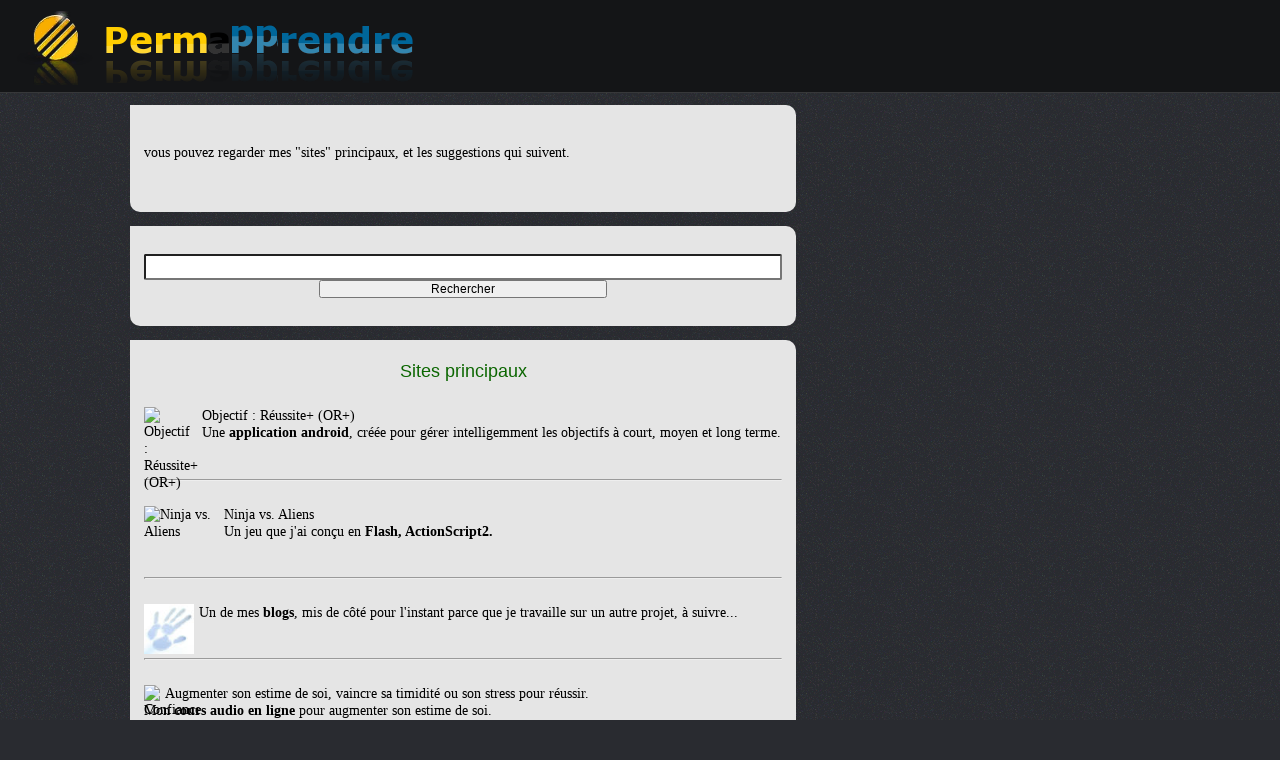

--- FILE ---
content_type: text/html
request_url: http://comment-apprendre.com/permapprendre/?plus-vite=%22Maigrissez+en+sant%E9%22
body_size: 4461
content:
<!DOCTYPE html PUBLIC "-//W3C//DTD XHTML 1.0 Strict//EN" "http://www.w3.org/TR/xhtml1/DTD/xhtml1-strict.dtd">
<html xmlns="http://www.w3.org/1999/xhtml" xml:lang="fr" lang="fr">

<head>
        <title>Comment apprendre plus vite et mieux</title>
		
	<link rel="icon" type="image/x-icon" href="fleur.ico" />
	<meta name="title" content="Des cadeaux pour mieux apprendre, plus vite" />
	<meta http-equiv="Content-Type" content="text/html; charset=iso-8859-1" />
	<meta http-equiv="Content-Language" content="fr" />
	<meta http-equiv="Content-Script-Type" content="text/javascript" />
	<meta http-equiv="Content-Style-Type" content="text/css" />
	<meta name="DC.Language" scheme="RFC3066" content="fr" />
	<meta name="owner" content="Martin Gamsby" />
	<meta name="author" content="Martin Gamsby"/>
	
	<link rel="icon" type="image/x-icon" href="lecture-rapide/lecture-rapide.ico" />
	 <link href="../style.css" media="screen" rel="stylesheet" type="text/css" />
	 <link href="bundle.css" media="screen" rel="stylesheet" type="text/css" />

   	
	<!--entete-->

<script type="text/javascript" src="../Script/email.js"></script>
<script type="text/javascript" src="../Script/popup.js"></script>

<!--[if IE]>
	<link rel="stylesheet" href="../ie.css" type="text/css" />
<![endif]-->
</head>

<body onunload="checkCount();" >
<div class="container" >
	<div class="header">
		
		<div class="title">
			<h1><a href="http://comment-apprendre.com/Accueil/"><img style="margin-top:-10px;"src="../images/bannieres/permapprendre.png" alt="Permapprendre - Secrets de ma réussite" /></a></h1>
		</div>
	</div>
	<div style="
	padding: 12px 12px 0 52px;
	width:666px;
	padding-left: 130px;">
<!--fin entête-->
		<div id="contenu2">

                <div class="tabbox-stuff">


			<p>	
	vous pouvez regarder mes "sites" principaux, et les suggestions qui suivent.
</p>
</div>


<br />
<div class="tabbox-stuff"><br />

<form action="http://www.google.ca/cse" id="cse-search-box" target="_blank" style="margin: auto; text-align: center;">
  <div>
    <input type="hidden" name="cx" value="partner-pub-5201741248532993:7905266901" />
    <input type="hidden" name="ie" value="UTF-8" />
    <input type="text" name="q" size="55" value="" />
    <input type="submit" name="sa" value="Rechercher" />
  </div>
</form>

<script type="text/javascript" src="http://www.google.ca/coop/cse/brand?form=cse-search-box&amp;lang=fr"></script>

<br /></div><br />
<div class="tabbox-stuff">

<h2>Sites principaux</h2>


<p>
	<a href="http://or-plus.com/">
		<img style="float:left; width:53px; height: 71px; margin-right: 5px;" src="http://or-plus.com/wp-content/themes/intro/design/img/logo.png" alt="Objectif : Réussite+ (OR+)"/>
		Objectif : Réussite+ (OR+)<br />
		Une <strong>application android</strong>, créée pour gérer intelligemment les objectifs à court, moyen et long terme.
	</a>
</p><hr />
<p>
	<a href="http://www.kongregate.com/games/Grilikin/ninja-vs-aliens">
		<img style="float:left; width:75px; height: 65px; margin-right: 5px;" src="http://cdn2.kongregate.com/game_icons/0030/3296/Capture_site.png?55070-op" alt="Ninja vs. Aliens"/>
		Ninja vs. Aliens<br />
		Un jeu que j'ai conçu en <strong>Flash, ActionScript2.</strong>
	</a>
</p><hr /><p>
	<a href="http://blog.comment-apprendre.com">
		<img style="float:left; width:50px; height: 50px; margin-right: 5px;" src="http://comment-apprendre.com/images/main.jpg" alt="Blog pour apprendre"/>
		Un de mes <strong>blogs</strong>, mis de côté pour l'instant parce que je travaille sur un autre projet, à suivre...
	</a>
</p><hr /><p>
	<a href="http://confiance-en-soi.comment-apprendre.com/formation/">
		<img style="float:left; width:16px; height: 16px; margin-right: 5px;" src="http://confiance-en-soi.comment-apprendre.com/motivation/wp-content/themes/wptune-fr/favicon.ico" alt="Confiance en soi"/>
		Augmenter son estime de soi, vaincre sa timidité ou son stress pour réussir.<br />
		Mon <strong>cours audio en ligne</strong> pour augmenter son estime de soi.
	</a>
</p><hr /><p>
	<a href="http://qre.comment-apprendre.com">
		<img style="float:left; width:75px; height: 75px; margin-right: 5px;" src="../qre/images/logo/Qres.ico" alt="Logiciel pour apprendre"/>
		Le <strong>logiciel</strong> que j'ai conçu il y a quelques années pour m'aider à apprendre le piano.<br />
		Grâce à l'excellent <strong>cadre d'applications Qt, en c++</strong>.
	</a><br />
	(<a href="http://qres.comment-apprendre.com">en</a>)
</p><hr /><p>
	<a href="http://www.youtube.com/watch?v=_u72AJso63E">
		<img style="float:left; width:16px; height: 16px; margin-right: 5px;" src="http://s.ytimg.com/yt/favicon-refresh-vfldLzJxy.ico" alt="Centre d'activité en 3D"/>
		Un centre d'activité que j'ai modélisé en 3D dans le cadre d'un cours d'anglais.<br />
		Ma première tentative d'<strong>animation 3D</strong>.
	</a>
</p><hr /><p style="text-align:center;">





	<a href="http://www.facebook.com/martin.gamsby">
		<img style="margin-right: 5px;" src="http://static.ak.fbcdn.net/rsrc.php/yi/r/q9U99v3_saj.ico" alt="Facebook de Martin Gamsby"/>
	</a>
	<a href="http://twitter.com/#!/MartinGamsby">
		<img style="margin-right: 5px;" src="http://twitter.com/phoenix/favicon.ico" alt="Twitter de Martin Gamsby"/>
	</a>
	<a href="http://linkedin.com/in/martingamsby">
		<img style="margin-right: 5px;" src="http://static01.linkedin.com/scds/common/u/img/favicon_v3.ico" alt="Linkedin de Martin Gamsby"/>fr&nbsp;&nbsp;
	</a>
	<a href="http://linkedin.com/in/martingamsby/en">
		<img style="margin-right: 5px;" src="http://static01.linkedin.com/scds/common/u/img/favicon_v3.ico" alt="Linkedin Anglais de Martin Gamsby"/>en
	</a>
</p>




</div>
<br />
<div class="tabbox-stuff">

<h1 id="plus-vite" style="font-size:1.5em; margin-top: 40px;">Recommandation : <a style="color: #aa0000;" href="http://comment-apprendre.com/lecture-rapide/?permapprendre=CommentApprendrePlusViteEtMieux">"La façon de lire plus vite -- pour les paresseux"</a></h1><p style="text-align: right; font-size: 0.9em;"><a href="http://comment-apprendre.com/lecture-rapide/?permapprendre=CommentApprendrePlusViteEtMieux2">Cliquez ici pour apprendre les 7 techniques pour lire plus vite, mieux comprendre et mieux retenir en vous fatigant moins</a></p></div><br /><div class="tabbox-stuff"><p style="margin-top: 20px; margin-bottom: 0px;">Autre suggestion aléatoire :</p><h3><a href="../Marcel_Beliveau/?permapprendre=CommentApprendrePlusViteEtMieux">Découvrez le secret  qu'a utilisé Marcel Béliveau pour venir à bout du cancer par 2 fois... </a></h3><p style="text-align: right;"><a href="http://comment-apprendre.com/permapprendre?plus-vite=%22D%E9couvrez+comment+une+caissi%E8re+qui+n%27a+pas+eu+son+bac+arrive+aujourd%27hui+%E0+gagner+3500+%80+par+mois+avec+un+ordinateur%2C+et+comment+vous+pouvez+en+faire+autant...+%22"><img src="../exec.png" alt="Obtenez de la vie TOUT ce que vous voulez : Argent, Santé, Bonheur, Amour" />Rafraichir la page</a> pour une autre suggestion</p>
</div>
<div class="tabbox-stuff" style="margin-top: 1000px; padding-left: 100px;">
<ul >
<li><a href="http://soyez-positif.comment-apprendre.com"><strong>Soyez positif pour cesser de perdre face à la vie</strong><br /><span style="color:black">( soyez positif.comment apprendre.com )</span></a></li><li><a href="../Secrets"><strong>Obtenez de la vie TOUT ce que vous voulez : Argent, Santé, Bonheur, Amour</strong><br /><span style="color:black">( .. : Secrets )</span></a></li><li><a href="../gagner-3500-par-mois"><strong>"Découvrez comment une caissière qui n'a pas eu son bac arrive aujourd'hui à gagner 3500 € par mois avec un ordinateur, et comment vous pouvez en faire autant... "</strong><br /><span style="color:black">( .. : gagner 3500 par mois )</span></a></li><li><a href="http://blog.comment-apprendre.com"><strong>Comment apprendre : plus vite, et mieux ! (Mon blog personnel)</strong><br /><span style="color:black">( blog.comment apprendre.com )</span></a></li><li><a href="../lecture-rapide/tester-sa-vitesse-de-lecture-test.php"><strong>Testez votre vitesse de lecture</strong><br /><span style="color:black">( .. : lecture rapide : tester sa vitesse de lecture test.php )</span></a></li><li><a href="../lecture-rapide"><strong>"La façon de lire plus vite -- pour les paresseux"</strong><br /><span style="color:black">( .. : lecture rapide )</span></a></li><li><a href="../test-memoire-des-visages"><strong>Avez-vous la mémoire des visages ? Découvrez-le ici</strong><br /><span style="color:black">( .. : test memoire des visages )</span></a></li><li><a href="../Marcel_Beliveau"><strong>Découvrez le secret  qu'a utilisé Marcel Béliveau pour venir à bout du cancer par 2 fois... </strong><br /><span style="color:black">( .. : Marcel Beliveau )</span></a></li><li><a href="../recettesMaigres"><strong>"Maigrissez en santé"</strong><br /><span style="color:black">( .. : recettesMaigres )</span></a></li><li><a href="../Relaxation"><strong>L'explication du secret  qu'ont utilisé Napoléon et Thomas Edison pour réussir, en ...</strong><br /><span style="color:black">( .. : Relaxation )</span></a></li><li><a href="../Argent"><strong>Découvrez comment devenir libre  et indépendant financièrement</strong><br /><span style="color:black">( .. : Argent )</span></a></li><li><a href="../conseils-site-vendeur"><strong>15 Conseils de Pro pour Rendre Votre Site Plus Agréable et encore Plus Vendeur</strong><br /><span style="color:black">( .. : conseils site vendeur )</span></a></li><li><a href="../Graphisme"><strong>Augmentez les performances de votre site web avec ...</strong><br /><span style="color:black">( .. : Graphisme )</span></a></li><li><a href="../Martin-Gamsby"><strong>Martin Gamsby</strong><br /><span style="color:black">( .. : Martin Gamsby )</span></a></li><li><a href="../Martin"><strong>Comment aimer apprendre en gagnant du temps, gratuitement</strong><br /><span style="color:black">( .. : Martin )</span></a></li><li><a href="http://qre.comment-apprendre.com"><strong>Apprenez tout sans effort avec ce logiciel que j'ai fait pour vous</strong><br /><span style="color:black">( qre.comment apprendre.com )</span></a></li><li><a href="http://parler-en-public.comment-apprendre.com"><strong>Comment apprendre à parler en public</strong><br /><span style="color:black">( parler en public.comment apprendre.com )</span></a></li><li><a href="../70idees"><strong> 70 idées Lucratives de Business
Pour Créer Immédiatement Votre
Propre Affaire sur Internet et Gagner
Votre vie avec Un Simple PC ...</strong><br /><span style="color:black">( .. : 70idees )</span></a></li><li><a href="../CommentEcrirePageVenteInternet"><strong>Si je vous disais que vous pouvez gagner 
500, 1000 ou même 1500 &euro; en un 
après-midi en écrivant juste une page 
comme celle-ci, vous me diriez quoi ?</strong><br /><span style="color:black">( .. : CommentEcrirePageVenteInternet )</span></a></li><li><a href="../Eclair"><strong>Combien d'argent perdez-vous chaque année parce que vous ne lisez pas assez vite ?</strong><br /><span style="color:black">( .. : Eclair )</span></a></li><li><a href="../Gagnez"><strong>Découvrez le secret qui fait gagner
ceux qui réussissent
presque systématiquement</strong><br /><span style="color:black">( .. : Gagnez )</span></a></li><li><a href="../auto-hypnose"><strong>Comment un garçon timide, 
qui n'osait pas aborder les filles...
est devenu un orateur célebre 
capable de parler devant 4.000 personnes...</strong><br /><span style="color:black">( .. : auto hypnose )</span></a></li><li><a href="../qt-cpp"><strong>Comment Programmer Avec Qt c++
Utiliser Qt - Ce que j'ai appris</strong><br /><span style="color:black">( .. : qt cpp )</span></a></li><li><a href="http://confiance-en-soi.comment-apprendre.com/formation"><strong>Augmenter son estime de soi, vaincre sa timidité ou son stress pour réussir</strong><br /><span style="color:black">( confiance en soi.comment apprendre.com : formation )</span></a></li></ul>
</div>
<p style="text-align: center;"><a href="http://comment-apprendre.com/?plus-vite=L%27explication+du+secret++qu%27ont+utilis%E9+Napol%E9on+et+Thomas+Edison+pour+r%E9ussir%2C+en+...">comment-apprendre.com : Secrets de ma réussite (Permapprendre)</a></p>	</div>
	
	</div>
</div>

<div class="footer">
<a target="_blank" href="../legal/mlg.php">Mentions légales</a> |
<a target="_blank" href="../legal/cgu.php">Conditions Générales d'Utilisation</a> 
<br />
Martin Gamsby : <a style="text-decoration: none;"  href="ma&#105;lt&#111;:&#109;a&#114;tin&#46;gamsb&#121;&#64;gmai&#108;&#46;c&#111;m">
			&#109;a&#114;t<strong class = 'sp&#97;n &#97;nti-sp&#97;m'></strong>in&#46;gamsb&#121;&#64;c&#111;mment-apprendre&#46;c&#111;m
		</a>
<br />
&copy; 2010   - Permapprendre - Secrets de ma réussite - <a href="http://comment-apprendre.com/Eclair">Lecture éclair</a><a href="http://comment-apprendre.com/free/backlinkcode.php"></a><!--Template inspiré par <a href="http://arcsin.se">Arcsin</a>-->
</div>

<script type="text/javascript">
<!--
var gaJsHost = (("https:" == document.location.protocol) ? "https://ssl." : "http://www.");
document.write(unescape("%3Cscript src='" + gaJsHost + "google-analytics.com/ga.js' type='text/javascript'%3E%3C/script%3E"));
-->
</script>
<script type="text/javascript">
<!--
try {
var pageTracker = _gat._getTracker("UA-10141547-3");
pageTracker._setDomainName(".comment-apprendre.com");
pageTracker._trackPageview();
} catch(err) {}
--></script>	
</body>
</html>


--- FILE ---
content_type: text/css
request_url: http://comment-apprendre.com/style.css
body_size: 1846
content:
/*#############################################################
Name: Indigo
Description: A lightweight (7kb images), simple and professional design.
Date: 2006-07-27
Author: Viktor Persson
URL: http://arcsin.se

Feel free to use and modify but please provide credits.
#############################################################*/

/* standard elements */
* {
	margin: 0;
	padding: 0;
}
a {
	color: blue;
	text-decoration: none;
	margin-left: 0;
}
a:hover {
	color: #C60;
}
body {
	background: url(images/indigo/bg.png) repeat-x;
	color: black;
	//font: normal 62.5% "Lucida Sans Unicode",sans-serif;
	font-family: Georgia;
	font-size:normal;
	margin: 0;
}

p,cite,code,ul {
	font-size: 1.2em;
	padding-bottom: 1.2em;
}
h1 {
	font-size: 1.4em;
	margin-bottom: 4px;
}
code {
	background: url(images/indigo/bgcode.png);
	border: 1px solid #F0F0F0;
	border-left: 6px solid #39F;
	color: #555;
	display: block;
	font: normal 1.1em "Lucida Sans Unicode",serif;
	margin-bottom: 12px;
	padding: 8px 10px;
	white-space: pre;
}
cite {
	background: url(images/indigo/quote.png) no-repeat;
	color: #666;
	display: block;
	font: normal 1.3em "Lucida Sans Unicode",serif;
	padding-left: 28px;
}
h1,h2,h3 {
	color: #06C;
	padding-top: 6px;
}
/* misc */
.clearer {
	clear: both;
}

/* structure */
.container {
	background: url(images/indigo/topleft.png) no-repeat;
}

.header {
	height: 92px;
}

/* title */
.title {
	float: left;
	padding: 15px 0 0 16px;
}
.title h1 {
	color: blue;
}
/* navigation */
.navigation {
	font: normal 62.5% "Lucida Sans Unicode",sans-serif;
	float: left;
	height: 92px;
	margin-left: 13px;
	padding: 0 16px;
}
.navigation a {
	color: #FFF;
	float: left;
	font: bold 1.2em "Trebuchet MS",sans-serif;
	margin-top: 56px;
	padding: 8px 18px;
	text-align: center;
	text-decoration: none;
}
.navigation a:hover {
	background-color: #4A91C3;
	color: #FFF;
}

/* main */
.main {
	background: #FFFFFF url(images/indigo/bgmain.png) no-repeat;
	padding: 12px 12px 0 52px;
	width:666px;
	padding-left: 130px;
}

/* main */
.main2 {
	padding: 12px 12px 0 52px;
	width:666px;
	padding-left: 130px;
}

/* main left */
.sidenav {
	float: right;
	margin-right: 33px;
	margin-bottom: 23px;
	width: 150px;
	font: normal 62.5% "Lucida Sans Unicode",sans-serif;
}
.sidenav h1 {
	border-bottom: 1px dashed #DDD;
	color: #E73;
	font-size: 1.2em;
	height: 20px;
	margin-top: 1.2em;
}
.sidenav ul {
	margin: 0;
	padding: 0;
}
.sidenav li { 
	border-bottom: 1px dashed #EEE;
	list-style: none;
	margin: 0;
}
.sidenav li a {
	color: #777;
	display: block;
	font-size: 0.9em;
	padding: 3px 6px 3px 18px;
	text-decoration: none;
}
.sidenav li a:hover {
	color: #111;
	background: url(images/indigo/nav_li.png) no-repeat;
}

/* contenu */
.contenu {
	float: left;
	margin-right: 4%;
	width: 500px;
}
.contenu .descr {
	color: #C60;
	margin-bottom: 6px;
}
.contenu li {
	list-style: url(images/indigo/li.png);
	margin-left: 18px;
}

/* search form */
.styled {
	border: 3px double #E5E5E5;
	padding: 2px 3px;
}
.button {
	border: 1px solid #AAA;
	margin-left: 5px;
	padding: 2px 3px;
}

/* footer */
.footer {
	background: #0094D6 url(images/indigo/bgfooter.png) repeat-x;
	color: #C1DEF0;
	font-size: 1.1em;
	line-height: 40px;
	text-align: center;
	clear: both;
	margin-top: 20px;

}
.footer a {
	color: #FFF;
	text-decoration: none;
}
.footer a:hover {
	color: #FFF;
	text-decoration: underline;
}


//Moi

/*#contenu{
	text-align: center;
	border: none;
	background-color:white; 
	padding:0px;
	margin-left:15%;
	margin-top:100px;
	width:83%;
}*/
#fond{
	margin-top: 5%;
	margin-bottom: 100px;
	clear: right;
	text-align: left;
	width: 500px;
	margin-left: 100px;
}

.formulaire{
	border: 3px #ffff99 outset;
	background-color:#ffff99;
	margin:0px;
	padding:0px;
	text-align:center;
	
}
.formulaire2{
	border: 3px #68e5f0 outset;
	background-color:#68e5f0;
	margin:0px;
	padding:0px;
	text-align:center;
	
}
.form{
	border: 3px #68e5f0 outset;
	background-color: #ffee99;
	padding: 3%;
	margin: 10px;
	margin-bottom:3%;
}
.formulaireCentre{
	text-align: center;
	margin:auto;
	padding: 0px;
	margin-bottom: 25px;
}
																/* Titres */
h1{
	color: #550000;
	text-align:center;
}
h1 em{
	font-size: 0.6em;
	color: red;
}
h2 {
	text-align:center;
	color: #0b6600;
	font-size: 1.35em;
}
h3 {
	color: #fb8800;
	font-size: 1.1em;

}
p{
	font-family: Georgia;
	font-size:normal;
	margin-top: 25px;
	margin-bottom: 20px;
}
																/* corps */
input, label{
	margin:5px;
}


#eclair span{
	display: block;
	text-align: center;
	padding-top: 10px;
	margin-bottom: 10px;
	background: #ffee99;
	width: 100%;
	height: 30px;
}
label{
	display: block;

	text-align: right;
	margin-left: 5%;
}
input{
	width: 45%;
	margin-right: 5%;
}
.rouge{
	color: #b70000;
	font-weight: bold;
}
.gros{
	font-size: 1.5em;
}
.petit{
	font-size: 0.8em;
	clear: both;
	margin-top:0px;
	color: blue;
	
}
.grosrouge{
	font-size: 1.5em; 
	text-align: center;
	color: #b70000;
	font-weight: bold;
}
																/* listes */
ul{
	list-style-image: url("images/indigo/li.png");
}
li{
	margin-bottom: 25px;
	margin-top: 20px;
}
																/* La signature */

#signature{
	text-align: center;
}
img{
	border: none;
}
.bouton a, .bouton1 a, .bouton2 a{
	color: white;
	text-decoration: none;
	border: none;
	font-weight: bold;
	cursor: pointer;
}
.bouton{
	margin:auto;
	text-align: center;
	background: url("images/bouton.png") no-repeat;
	width: 500px;
	height: 46px;
	padding-top: 10px;
	font-size: 0.9em;
	border: none;
}
.bouton1{
	margin:auto;
	text-align: center;
	background: url("images/bouton.png") no-repeat;
	width: 500px;
	height: 46px;
	font-size: 0.9em;
	border: none;
}
.bouton2{
	margin:auto;
	text-align: center;
	background: url("images/bouton2.png") no-repeat;
	width: 500px;
	height: 75px;
	padding-top: 5px;
	font-size: 0.9em;
}
.boutonJaune{
	background: url("../images/bouton.jpg") no-repeat;
}
.boutonBleu{
	background: url("http://comment-apprendre.com/images/boutonBleu.jpg") no-repeat;
	border: none;
	width: 614px;
	height: 160px;
	color: white;
	font-size: 2.2em;
	cursor: pointer;
	margin: auto;
}
.bloc{
	text-align: left; 
	margin: 13px; 
	padding: 9px; 
	border: 2px outset #eff0ea;
}
.surl{
	text-decoration: underline;
	font-weight:normal;
}
em{
	color: blue;
}


--- FILE ---
content_type: text/css
request_url: http://comment-apprendre.com/permapprendre/bundle.css
body_size: 9920
content:
* {
  padding: 0;
  margin: 0;
  font-size: 1em; }

html {
  -webkit-text-size-adjust: 100%;
  -ms-text-size-adjust: 100%; }

article,
aside,
details,
figcaption,
figure,
footer,
header,
hgroup,
nav,
section {
  display: block; }

audio, canvas, video {
  display: inline-block;
  *display: inline;
  *zoom: 1; }

audio:not([controls]) {
  display: none; }

img, iframe, fieldset, object, table {
  border: none; }

caption, th {
  font-weight: normal;
  text-align: left; }

td {
  vertical-align: top; }

sub, sup {
  vertical-align: baseline; }

ol, ul {
  list-style-type: none; }

table {
  border-collapse: collapse;
  border-spacing: 0; }

th, h1, h2, h3, h4, h5, h6 {
  font-weight: normal; }

button,
input,
select,
textarea {
  margin: 0;
  font-family: Arial, sans-serif;
  font-size: 100%;
  vertical-align: middle; }

button, input {
  *overflow: visible;
  line-height: normal; }

button::-moz-focus-inner,
input::-moz-focus-inner {
  border: 0;
  padding: 0; }

button,
input[type="button"],
input[type="reset"],
input[type="submit"] {
  cursor: pointer;
  -webkit-appearance: button; }

input[type="search"] {
  -webkit-appearance: textfield;
  -webkit-box-sizing: content-box;
  -moz-box-sizing: content-box;
  box-sizing: content-box; }

input[type="search"]::-webkit-search-decoration,
input[type="search"]::-webkit-search-cancel-button {
  -webkit-appearance: none; }

textarea {
  overflow: auto;
  vertical-align: top; }

.clearfix {
  *zoom: 1; }
  .clearfix:after {
    content: ".";
    display: block;
    height: 0;
    clear: both;
    visibility: hidden; }

.col1of2,
.col1of3, .col2of3,
.col1of4, .col2of4, .col3of4,
.col1of5, .col2of5, .col3of5, .col4of5,
.col1of6, .col2of6, .col3of6, .col4of6, .col5of6 {
  float: left; }

.last-col {
  display: table-cell;
  float: none;
  width: auto;
  _margin-right: -3px;
  _left: -3px;
  _position: relative;
  *display: block;
  *zoom: 1; }
  .last-col:after {
    content: " . . . . . . . . . . . . . . . . . . . . . . . . . . . . . . . . . . . . . . . . . . . . . . . . . . . . . . . . . . . . . . . . . . . . . . . . . . . . . . . . . . . . . . . . . . . . . . . . . . . . . . . . . . . . . . . . . . . . . . . . . . . . . . . . . . . . . . . . . .";
    clear: both;
    display: block;
    height: 0 !important;
    line-height: 0;
    visibility: hidden; }

.col1of2 {
  width: 50%; }

.col1of3 {
  width: 33.333%; }

.col2of3 {
  width: 66.667%; }

.col1of4 {
  width: 25%; }

.col3of4 {
  width: 75%; }

.col1of5 {
  width: 20%; }

.col2of5 {
  width: 40%; }

.col3of5 {
  width: 60%; }

.col4of5 {
  width: 80%; }

.col1of6 {
  width: 16.667%; }

.col2of6 {
  width: 33.333%; }

.col3of6 {
  width: 50%; }

.col4of6 {
  width: 66.667%; }

.col5of6 {
  width: 83.333%; }

.right {
  float: right; }

.left {
  float: left; }

.center {
  margin-left: auto;
  margin-right: auto; }

.hidden {
  display: none; }

.by-left {
  text-align: left; }

.by-right {
  text-align: right; }

.by-center {
  text-align: center; }

/*
 * Should be used to modify the default spacing between objects (not between nodes of the same object)
 * a, t, r, b, l, h, v = all,top,right,bottom,left,horizontal,vertical
 * x, s, m, l, n       = padding-x, padding-s, padding-m, padding-l, none
 * p, m                = padding,margin */
.ptn, .pvn, .pan {
  padding-top: 0; }

.ptx, .pvx, .pax {
  padding-top: 3px; }

.pts, .pvs, .pas {
  padding-top: 5px; }

.ptm, .pvm, .pam {
  padding-top: 10px; }

.ptl, .pvl, .pal {
  padding-top: 20px; }

.prn, .phn, .pan {
  padding-right: 0; }

.prx, .phx, .pax {
  padding-right: 3px; }

.prs, .phs, .pas {
  padding-right: 5px; }

.prm, .phm, .pam {
  padding-right: 10px; }

.prl, .phl, .pal {
  padding-right: 20px; }

.pbn, .pvn, .pan {
  padding-bottom: 0; }

.pbx, .pvx, .pax {
  padding-bottom: 3px; }

.pbs, .pvs, .pas {
  padding-bottom: 5px; }

.pbm, .pvm, .pam {
  padding-bottom: 10px; }

.pbl, .pvl, .pal {
  padding-bottom: 20px; }

.pln, .phn, .pan {
  padding-left: 0; }

.plx, .phx, .pax {
  padding-left: 3px; }

.pls, .phs, .pas {
  padding-left: 5px; }

.plm, .phm, .pam {
  padding-left: 10px; }

.pll, .phl, .pal {
  padding-left: 20px; }

.mtn, .mvn, .man {
  margin-top: 0px; }

.mtx, .mvx, .max {
  margin-top: 3px; }

.mts, .mvs, .mas {
  margin-top: 5px; }

.mtm, .mvm, .mam {
  margin-top: 10px; }

.mtl, .mvl, .mal {
  margin-top: 20px; }

.mrn, .mhn, .man {
  margin-right: 0px; }

.mrx, .mhx, .max {
  margin-right: 3px; }

.mrs, .mhs, .mas {
  margin-right: 5px; }

.mrm, .mhm, .mam {
  margin-right: 10px; }

.mrl, .mhl, .mal {
  margin-right: 20px; }

.mbn, .mvn, .man {
  margin-bottom: 0px; }

.mbx, .mvx, .max {
  margin-bottom: 3px; }

.mbs, .mvs, .mas {
  margin-bottom: 5px; }

.mbm, .mvm, .mam {
  margin-bottom: 10px; }

.mbl, .mvl, .mal {
  margin-bottom: 20px; }

.mln, .mhn, .man {
  margin-left: 0px; }

.mlx, .mhx, .max {
  margin-left: 3px; }

.mls, .mhs, .mas {
  margin-left: 5px; }

.mlm, .mhm, .mam {
  margin-left: 10px; }

.mll, .mhl, .mal {
  margin-left: 20px; }

h1, .h1 {
  font-size: 22px; }

h2, .h2 {
  font-size: 18px; }

h3, .h3 {
  font-size: 16px; }

h4, .h4 {
  font-size: 14px; }

h5, .h5 {
  font-size: 13px; }

h6, .h6 {
  font-size: 11px; }

*::selection {
  background: transparent;
  color: inherit; }
*::-moz-selection {
  background: transparent;
  color: inherit; }

body {
  background: #292b30 url("images/background-noise.png");
  color: black;
  font: 12px/1.231 Arial, sans-serif;
  margin: 0;
  padding: 0;
  -webkit-user-select: none;
  -moz-user-select: none;
  -ms-user-select: none;
  user-select: none; }
  body .background-light {
    height: 100%;
    left: 0;
    position: fixed;
    top: 0;
    width: 100%;
    z-index: 0; }

.container {
  position: relative;
  z-index: 1; }

.wrapper {
  clear: both;
  margin: auto;
  padding: 21px 0;
  position: relative;
  width: 960px; }

a {
  color: inherit; }
  a:hover {
    text-decoration: none; }

.futurico-content {
  padding-left: 40px; }

.paragraph {
  margin-bottom: 12px; }
  .paragraph.sharp {
    color: white; }
  .paragraph.contrast {
    color: black; }
  .paragraph.firm {
    color: #9bc345; }
  .paragraph.pale {
    color: #999999; }
  .paragraph.bare {
    color: #a8a8a8; }
  .paragraph.opaque {
    color: #333333; }

.crosslink {
  background-color: #303137;
  border-radius: 100px;
  color: #9f9f9f;
  display: inline-block;
  font-size: 20px;
  font-weight: bold;
  margin-bottom: 40px;
  padding: 40px 60px;
  text-decoration: none;
  -webkit-box-shadow: inset 1px 1px 1px rgba(0, 0, 0, 0.4), 1px 1px 0 rgba(255, 255, 255, 0.15);
  -moz-box-shadow: inset 1px 1px 1px rgba(0, 0, 0, 0.4), 1px 1px 0 rgba(255, 255, 255, 0.15);
  box-shadow: inset 1px 1px 1px rgba(0, 0, 0, 0.4), 1px 1px 0 rgba(255, 255, 255, 0.15);
  behavior: url("javascripts/vendor/PIE.htc"); }
  .crosslink:hover {
    background-color: #292a2e;
    color: #bbbbbb; }
  .crosslink:active {
    color: white; }

.button, .button-huge {
  border-radius: 20px;
  color: rgba(0, 0, 0, 0.66);
  cursor: pointer;
  font-weight: bold;
  height: 26px;
  padding: 6px 16px;
  position: relative;
  text-decoration: none;
  text-shadow: 0 1px 0 rgba(255, 255, 255, 0.2);
  -webkit-box-sizing: border-box;
  -moz-box-sizing: border-box;
  box-sizing: border-box;
  -webkit-box-shadow: 0 1px 0 rgba(0, 0, 0, 0.2), inset 1px 1px 1px rgba(255, 255, 255, 0.5);
  -moz-box-shadow: 0 1px 0 rgba(0, 0, 0, 0.2), inset 1px 1px 1px rgba(255, 255, 255, 0.5);
  box-shadow: 0 1px 0 rgba(0, 0, 0, 0.2), inset 1px 1px 1px rgba(255, 255, 255, 0.5);
  display: -moz-inline-stack;
  display: inline-block;
  zoom: 1;
  _overflow: hidden;
  *display: inline;
  background: #8c8c8c;
  background-image: -webkit-gradient(linear, left top, left bottom, color-stop(0%, #dbd7d7), color-stop(100%, #8c8c8c));
  background-image: -webkit-linear-gradient(top, #dbd7d7, #8c8c8c);
  background-image: -moz-linear-gradient(top, #dbd7d7, #8c8c8c);
  background-image: -ms-linear-gradient(top, #dbd7d7, #8c8c8c);
  background-image: -o-linear-gradient(top, #dbd7d7, #8c8c8c);
  background-image: linear-gradient(top, #dbd7d7, #8c8c8c);
  -pie-background: linear-gradient(#dbd7d7, #8c8c8c);
  -webkit-user-select: none;
  -moz-user-select: none;
  -ms-user-select: none;
  user-select: none;
  behavior: url("javascripts/vendor/PIE.htc"); }
  .button:hover, .button-huge:hover, .button:focus, .button-huge:focus {
    color: rgba(0, 0, 0, 0.8);
    -webkit-box-shadow: 0 1px 0 rgba(0, 0, 0, 0.2), inset 1px 1px 1px rgba(255, 255, 255, 0.5), inset 0 -1px 5px rgba(0, 0, 0, 0.4);
    -moz-box-shadow: 0 1px 0 rgba(0, 0, 0, 0.2), inset 1px 1px 1px rgba(255, 255, 255, 0.5), inset 0 -1px 5px rgba(0, 0, 0, 0.4);
    box-shadow: 0 1px 0 rgba(0, 0, 0, 0.2), inset 1px 1px 1px rgba(255, 255, 255, 0.5), inset 0 -1px 5px rgba(0, 0, 0, 0.4); }
  .button:active, .button-huge:active {
    -webkit-box-shadow: 0 1px 0 rgba(0, 0, 0, 0.2), inset 0 1px 0 rgba(255, 255, 255, 0.3), inset 1px 1px 1px rgba(255, 255, 255, 0.5), inset 0 1px 2px rgba(0, 0, 0, 0.5);
    -moz-box-shadow: 0 1px 0 rgba(0, 0, 0, 0.2), inset 0 1px 0 rgba(255, 255, 255, 0.3), inset 1px 1px 1px rgba(255, 255, 255, 0.5), inset 0 1px 2px rgba(0, 0, 0, 0.5);
    box-shadow: 0 1px 0 rgba(0, 0, 0, 0.2), inset 0 1px 0 rgba(255, 255, 255, 0.3), inset 1px 1px 1px rgba(255, 255, 255, 0.5), inset 0 1px 2px rgba(0, 0, 0, 0.5);
    background: #777777;
    background-image: -webkit-gradient(linear, left top, left bottom, color-stop(0%, #cccccc), color-stop(100%, #777777));
    background-image: -webkit-linear-gradient(top, #cccccc, #777777);
    background-image: -moz-linear-gradient(top, #cccccc, #777777);
    background-image: -ms-linear-gradient(top, #cccccc, #777777);
    background-image: -o-linear-gradient(top, #cccccc, #777777);
    background-image: linear-gradient(top, #cccccc, #777777);
    -pie-background: linear-gradient(#cccccc, #777777); }
  .button.firm, .firm.button-huge {
    background: #3aa1bf;
    background-image: -webkit-gradient(linear, left top, left bottom, color-stop(0%, #7fcee5), color-stop(100%, #3aa1bf));
    background-image: -webkit-linear-gradient(top, #7fcee5, #3aa1bf);
    background-image: -moz-linear-gradient(top, #7fcee5, #3aa1bf);
    background-image: -ms-linear-gradient(top, #7fcee5, #3aa1bf);
    background-image: -o-linear-gradient(top, #7fcee5, #3aa1bf);
    background-image: linear-gradient(top, #7fcee5, #3aa1bf);
    -pie-background: linear-gradient(#7fcee5, #3aa1bf); }
    .button.firm:active, .firm.button-huge:active {
      background: #2d95b3;
      background-image: -webkit-gradient(linear, left top, left bottom, color-stop(0%, #59b7d2), color-stop(100%, #2d95b3));
      background-image: -webkit-linear-gradient(top, #59b7d2, #2d95b3);
      background-image: -moz-linear-gradient(top, #59b7d2, #2d95b3);
      background-image: -ms-linear-gradient(top, #59b7d2, #2d95b3);
      background-image: -o-linear-gradient(top, #59b7d2, #2d95b3);
      background-image: linear-gradient(top, #59b7d2, #2d95b3);
      -pie-background: linear-gradient(#59b7d2, #2d95b3); }
  .button.positive, .positive.button-huge {
    background: #6c901b;
    background-image: -webkit-gradient(linear, left top, left bottom, color-stop(0%, #aed160), color-stop(100%, #6c901b));
    background-image: -webkit-linear-gradient(top, #aed160, #6c901b);
    background-image: -moz-linear-gradient(top, #aed160, #6c901b);
    background-image: -ms-linear-gradient(top, #aed160, #6c901b);
    background-image: -o-linear-gradient(top, #aed160, #6c901b);
    background-image: linear-gradient(top, #aed160, #6c901b);
    -pie-background: linear-gradient(#aed160, #6c901b); }
    .button.positive:active, .positive.button-huge:active {
      background: #5f8212;
      background-image: -webkit-gradient(linear, left top, left bottom, color-stop(0%, #9ec250), color-stop(100%, #5f8212));
      background-image: -webkit-linear-gradient(top, #9ec250, #5f8212);
      background-image: -moz-linear-gradient(top, #9ec250, #5f8212);
      background-image: -ms-linear-gradient(top, #9ec250, #5f8212);
      background-image: -o-linear-gradient(top, #9ec250, #5f8212);
      background-image: linear-gradient(top, #9ec250, #5f8212);
      -pie-background: linear-gradient(#9ec250, #5f8212); }
  .button.neutral, .neutral.button-huge {
    color: rgba(255, 255, 255, 0.66);
    text-shadow: 0 1px 0 rgba(0, 0, 0, 0.2);
    -webkit-box-shadow: 0 1px 0 rgba(0, 0, 0, 0.2), inset 1px 1px 0 rgba(255, 255, 255, 0.1);
    -moz-box-shadow: 0 1px 0 rgba(0, 0, 0, 0.2), inset 1px 1px 0 rgba(255, 255, 255, 0.1);
    box-shadow: 0 1px 0 rgba(0, 0, 0, 0.2), inset 1px 1px 0 rgba(255, 255, 255, 0.1);
    background: #46474c;
    background-image: -webkit-gradient(linear, left top, left bottom, color-stop(0%, #5b5d63), color-stop(100%, #46474c));
    background-image: -webkit-linear-gradient(top, #5b5d63, #46474c);
    background-image: -moz-linear-gradient(top, #5b5d63, #46474c);
    background-image: -ms-linear-gradient(top, #5b5d63, #46474c);
    background-image: -o-linear-gradient(top, #5b5d63, #46474c);
    background-image: linear-gradient(top, #5b5d63, #46474c);
    -pie-background: linear-gradient(#5b5d63, #46474c);
    color: #aaaaaa \9; }
    .button.neutral:hover, .neutral.button-huge:hover, .button.neutral:focus, .neutral.button-huge:focus {
      -webkit-box-shadow: 0 1px 0 rgba(0, 0, 0, 0.2), inset 1px 1px 0 rgba(255, 255, 255, 0.1), inset 0 -1px 5px rgba(0, 0, 0, 0.4);
      -moz-box-shadow: 0 1px 0 rgba(0, 0, 0, 0.2), inset 1px 1px 0 rgba(255, 255, 255, 0.1), inset 0 -1px 5px rgba(0, 0, 0, 0.4);
      box-shadow: 0 1px 0 rgba(0, 0, 0, 0.2), inset 1px 1px 0 rgba(255, 255, 255, 0.1), inset 0 -1px 5px rgba(0, 0, 0, 0.4); }
    .button.neutral:active, .neutral.button-huge:active {
      -webkit-box-shadow: 0 1px 0 rgba(0, 0, 0, 0.2), inset 0 1px 0 rgba(255, 255, 255, 0.15), inset 1px 1px 0 rgba(255, 255, 255, 0.1), inset 0 1px 2px rgba(0, 0, 0, 0.5);
      -moz-box-shadow: 0 1px 0 rgba(0, 0, 0, 0.2), inset 0 1px 0 rgba(255, 255, 255, 0.15), inset 1px 1px 0 rgba(255, 255, 255, 0.1), inset 0 1px 2px rgba(0, 0, 0, 0.5);
      box-shadow: 0 1px 0 rgba(0, 0, 0, 0.2), inset 0 1px 0 rgba(255, 255, 255, 0.15), inset 1px 1px 0 rgba(255, 255, 255, 0.1), inset 0 1px 2px rgba(0, 0, 0, 0.5);
      background: #3b3d42;
      background-image: -webkit-gradient(linear, left top, left bottom, color-stop(0%, #4e4f56), color-stop(100%, #3b3d42));
      background-image: -webkit-linear-gradient(top, #4e4f56, #3b3d42);
      background-image: -moz-linear-gradient(top, #4e4f56, #3b3d42);
      background-image: -ms-linear-gradient(top, #4e4f56, #3b3d42);
      background-image: -o-linear-gradient(top, #4e4f56, #3b3d42);
      background-image: linear-gradient(top, #4e4f56, #3b3d42);
      -pie-background: linear-gradient(#4e4f56, #3b3d42); }
  .button.disabled, .disabled.button-huge {
    color: rgba(0, 0, 0, 0.3);
    cursor: default;
    text-shadow: none;
    -webkit-box-shadow: none;
    -moz-box-shadow: none;
    box-shadow: none;
    background: rgba(155, 155, 155, 0.25);
    background-image: -webkit-gradient(linear, left top, left bottom, color-stop(0%, rgba(155, 155, 155, 0.3)), color-stop(100%, rgba(155, 155, 155, 0.25)));
    background-image: -webkit-linear-gradient(top, rgba(155, 155, 155, 0.3), rgba(155, 155, 155, 0.25));
    background-image: -moz-linear-gradient(top, rgba(155, 155, 155, 0.3), rgba(155, 155, 155, 0.25));
    background-image: -ms-linear-gradient(top, rgba(155, 155, 155, 0.3), rgba(155, 155, 155, 0.25));
    background-image: -o-linear-gradient(top, rgba(155, 155, 155, 0.3), rgba(155, 155, 155, 0.25));
    background-image: linear-gradient(top, rgba(155, 155, 155, 0.3), rgba(155, 155, 155, 0.25));
    -pie-background: linear-gradient(rgba(155, 155, 155, 0.3), rgba(155, 155, 155, 0.25));
    color: #393939 \9;
    -pie-background: rgba(155, 155, 155, 0.3); }
    .button.disabled:active, .disabled.button-huge:active {
      background: rgba(155, 155, 155, 0.25);
      background-image: -webkit-gradient(linear, left top, left bottom, color-stop(0%, rgba(155, 155, 155, 0.3)), color-stop(100%, rgba(155, 155, 155, 0.25)));
      background-image: -webkit-linear-gradient(top, rgba(155, 155, 155, 0.3), rgba(155, 155, 155, 0.25));
      background-image: -moz-linear-gradient(top, rgba(155, 155, 155, 0.3), rgba(155, 155, 155, 0.25));
      background-image: -ms-linear-gradient(top, rgba(155, 155, 155, 0.3), rgba(155, 155, 155, 0.25));
      background-image: -o-linear-gradient(top, rgba(155, 155, 155, 0.3), rgba(155, 155, 155, 0.25));
      background-image: linear-gradient(top, rgba(155, 155, 155, 0.3), rgba(155, 155, 155, 0.25));
      -pie-background: linear-gradient(rgba(155, 155, 155, 0.3), rgba(155, 155, 155, 0.25));
      -pie-background: rgba(155, 155, 155, 0.3); }

input.button, input.button-huge {
  border: none;
  height: auto; }

.button-huge {
  border-radius: 60px;
  font-size: 20px;
  font-weight: bold;
  height: 56px;
  padding: 9px 38px 11px;
  text-align: center; }
  .button-huge .button-description {
    color: rgba(0, 0, 0, 0.6);
    display: block;
    font: italic 12px Georgia, serif; }

.checkbox, .checkbox-light, .radio, .radio-light {
  background: url("images/checkbox/square.png") 0 0 no-repeat;
  color: #dddddd;
  cursor: pointer;
  padding: 1px 0 3px 25px;
  position: relative; }
  .checkbox:hover, .checkbox-light:hover, .radio:hover, .radio-light:hover {
    background-position: 0 -26px;
    color: white; }
  .checkbox.checked, .checked.checkbox-light, .checked.radio, .checked.radio-light {
    background-position: 0 -53px; }
    .checkbox.checked:hover, .checked.checkbox-light:hover, .checked.radio:hover, .checked.radio-light:hover {
      background-position: 0 -80px; }

.checkbox-light {
  background-image: url("images/checkbox/square-light.png"); }

.radio {
  background-image: url("images/checkbox/disk.png"); }

.radio-light {
  background-image: url("images/checkbox/disk-light.png"); }

.form-row {
  background: url("images/checkbox/form-row.png") 0 100% repeat-x;
  margin-bottom: 7px;
  padding-bottom: 7px; }
  .form-row.last {
    background: none;
    margin-bottom: 0;
    padding-bottom: 0; }

.select, .select-arrowed {
  position: relative;
  -webkit-user-select: none;
  -moz-user-select: none;
  -ms-user-select: none;
  user-select: none; }
  .select.opened, .opened.select-arrowed {
    z-index: 999; }
    .select.opened .options, .opened.select-arrowed .options {
      display: block; }
  .select.idle .selected, .idle.select-arrowed .selected {
    color: #9da0ab; }
  .select.negative:hover .selected, .negative.select-arrowed:hover .selected {
    background-color: #400000; }
  .select.negative .selected, .negative.select-arrowed .selected {
    background-color: #4c0000;
    color: #ffe3e3;
    -webkit-box-shadow: inset 0 1px 0 rgba(0, 0, 0, 0.2), 0 1px 0 rgba(255, 255, 255, 0.06);
    -moz-box-shadow: inset 0 1px 0 rgba(0, 0, 0, 0.2), 0 1px 0 rgba(255, 255, 255, 0.06);
    box-shadow: inset 0 1px 0 rgba(0, 0, 0, 0.2), 0 1px 0 rgba(255, 255, 255, 0.06);
    behavior: url("javascripts/vendor/PIE.htc"); }
  .select .selected, .select-arrowed .selected {
    background-color: #141517;
    border-radius: 30px;
    color: white;
    cursor: pointer;
    display: block;
    height: 26px;
    line-height: 18px;
    padding: 4px 16px 6px;
    position: relative;
    text-decoration: none;
    text-shadow: 0 1px 0 rgba(0, 0, 0, 0.4);
    z-index: 5;
    -webkit-box-sizing: border-box;
    -moz-box-sizing: border-box;
    box-sizing: border-box;
    -webkit-box-shadow: 0 1px 0 rgba(255, 255, 255, 0.06);
    -moz-box-shadow: 0 1px 0 rgba(255, 255, 255, 0.06);
    box-shadow: 0 1px 0 rgba(255, 255, 255, 0.06);
    line-height: 16px \9;
    behavior: url("javascripts/vendor/PIE.htc"); }
    .select .selected:hover, .select-arrowed .selected:hover {
      background-color: black; }
      .select .selected:hover .icon, .select-arrowed .selected:hover .icon {
        background-position: 0 -30px; }
    .select .selected .icon, .select-arrowed .selected .icon {
      background: url("images/select/selected-icon.png") 0 0 no-repeat;
      border-radius: 50%;
      height: 19px;
      position: absolute;
      right: 3px;
      top: 3px;
      width: 19px; }
  .select .options, .select-arrowed .options {
    background-color: #41444c;
    border-bottom-left-radius: 10px;
    border-bottom-right-radius: 10px;
    display: none;
    padding: 20px 0 8px;
    position: absolute;
    top: 50%;
    width: 100%;
    z-index: 4;
    -webkit-box-shadow: 0 1px 1px rgba(0, 0, 0, 0.25);
    -moz-box-shadow: 0 1px 1px rgba(0, 0, 0, 0.25);
    box-shadow: 0 1px 1px rgba(0, 0, 0, 0.25); }
  .select .stack, .select-arrowed .stack {
    padding-bottom: 2px;
    max-height: 140px;
    overflow: auto; }
    .select .stack li, .select-arrowed .stack li {
      color: #9da0ab;
      cursor: pointer;
      height: 26px;
      padding: 6px 16px;
      text-shadow: 0 1px 0 rgba(0, 0, 0, 0.5);
      -webkit-box-sizing: border-box;
      -moz-box-sizing: border-box;
      box-sizing: border-box; }
      .select .stack li:hover, .select-arrowed .stack li:hover, .select .stack li:focus, .select-arrowed .stack li:focus, .select .stack li.highlighted, .select-arrowed .stack li.highlighted {
        color: white;
        -webkit-box-shadow: inset 1px 1px 1px rgba(255, 255, 255, 0.4), 0 1px 1px rgba(0, 0, 0, 0.3);
        -moz-box-shadow: inset 1px 1px 1px rgba(255, 255, 255, 0.4), 0 1px 1px rgba(0, 0, 0, 0.3);
        box-shadow: inset 1px 1px 1px rgba(255, 255, 255, 0.4), 0 1px 1px rgba(0, 0, 0, 0.3);
        background: #6c901b;
        background-image: -webkit-gradient(linear, left top, left bottom, color-stop(0%, #a2ca4c), color-stop(100%, #6c901b));
        background-image: -webkit-linear-gradient(top, #a2ca4c, #6c901b);
        background-image: -moz-linear-gradient(top, #a2ca4c, #6c901b);
        background-image: -ms-linear-gradient(top, #a2ca4c, #6c901b);
        background-image: -o-linear-gradient(top, #a2ca4c, #6c901b);
        background-image: linear-gradient(top, #a2ca4c, #6c901b);
        -pie-background: linear-gradient(#a2ca4c, #6c901b); }
      .select .stack li.inactive-result, .select-arrowed .stack li.inactive-result {
        display: none; }
  .select .select-search, .select-arrowed .select-search {
    margin-bottom: 5px;
    padding: 1px 9px 3px; }
    .select .select-search input, .select-arrowed .select-search input {
      background-color: #30333b;
      border: 1px solid #252525;
      border-radius: 2px;
      color: white;
      padding: 4px 9px;
      width: 100%;
      -webkit-box-sizing: border-box;
      -moz-box-sizing: border-box;
      box-sizing: border-box;
      -webkit-box-shadow: 0 1px 0 rgba(255, 255, 255, 0.06);
      -moz-box-shadow: 0 1px 0 rgba(255, 255, 255, 0.06);
      box-shadow: 0 1px 0 rgba(255, 255, 255, 0.06); }

.select-arrowed .selected .icon {
  background-image: url("images/select/selected-icon-arrowed.png"); }

input[type='text'],
input[type='password'] {
  border-radius: 2px;
  font-family: Arial, sans-serif;
  font-size: 12px;
  height: 26px;
  padding: 0 10px;
  position: relative;
  vertical-align: middle;
  width: 100%;
  -webkit-box-sizing: border-box;
  -moz-box-sizing: border-box;
  box-sizing: border-box; }

.text, .text-rounded {
  position: relative; }
  .text.dark input[type='text'], .dark.text-rounded input[type='text'],
  .text.dark input[type='password'],
  .dark.text-rounded input[type='password'] {
    background: #141517;
    color: white;
    border: 1px solid black;
    -webkit-box-shadow: 0 1px 0 rgba(255, 255, 255, 0.15);
    -moz-box-shadow: 0 1px 0 rgba(255, 255, 255, 0.15);
    box-shadow: 0 1px 0 rgba(255, 255, 255, 0.15);
    padding-top: 4px \9;
    behavior: url("javascripts/vendor/PIE.htc"); }
    .text.dark input[type='text']:-moz-placeholder, .dark.text-rounded input[type='text']:-moz-placeholder,
    .text.dark input[type='password']:-moz-placeholder,
    .dark.text-rounded input[type='password']:-moz-placeholder {
      color: #777777; }
    .text.dark input[type='text']::-webkit-input-placeholder, .dark.text-rounded input[type='text']::-webkit-input-placeholder,
    .text.dark input[type='password']::-webkit-input-placeholder,
    .dark.text-rounded input[type='password']::-webkit-input-placeholder {
      color: #777777; }
    .text.dark input[type='text'].placeholder, .dark.text-rounded input[type='text'].placeholder,
    .text.dark input[type='password'].placeholder,
    .dark.text-rounded input[type='password'].placeholder {
      color: #777777; }
    .text.dark input[type='text']:hover, .dark.text-rounded input[type='text']:hover,
    .text.dark input[type='password']:hover,
    .dark.text-rounded input[type='password']:hover {
      -webkit-box-shadow: 0 0 0 3px rgba(255, 255, 255, 0.1);
      -moz-box-shadow: 0 0 0 3px rgba(255, 255, 255, 0.1);
      box-shadow: 0 0 0 3px rgba(255, 255, 255, 0.1); }
    .text.dark input[type='text']:focus, .dark.text-rounded input[type='text']:focus,
    .text.dark input[type='password']:focus,
    .dark.text-rounded input[type='password']:focus {
      -webkit-box-shadow: 0 0 0 3px #80a62d;
      -moz-box-shadow: 0 0 0 3px #80a62d;
      box-shadow: 0 0 0 3px #80a62d; }
  .text.light input[type='text'], .light.text-rounded input[type='text'],
  .text.light input[type='password'],
  .light.text-rounded input[type='password'] {
    background: #fdfdfd;
    border: none;
    color: black;
    text-shadow: 0 1px 0 rgba(255, 255, 255, 0.2);
    background: #9a9a9a;
    background-image: -webkit-gradient(linear, left top, left bottom, color-stop(0%, #fdfdfd), color-stop(100%, #9a9a9a));
    background-image: -webkit-linear-gradient(top, #fdfdfd, #9a9a9a);
    background-image: -moz-linear-gradient(top, #fdfdfd, #9a9a9a);
    background-image: -ms-linear-gradient(top, #fdfdfd, #9a9a9a);
    background-image: -o-linear-gradient(top, #fdfdfd, #9a9a9a);
    background-image: linear-gradient(top, #fdfdfd, #9a9a9a);
    -pie-background: linear-gradient(#fdfdfd, #9a9a9a);
    padding-top: 5px \9;
    behavior: url("javascripts/vendor/PIE.htc"); }
    .text.light input[type='text']:-moz-placeholder, .light.text-rounded input[type='text']:-moz-placeholder,
    .text.light input[type='password']:-moz-placeholder,
    .light.text-rounded input[type='password']:-moz-placeholder {
      color: #666666; }
    .text.light input[type='text']::-webkit-input-placeholder, .light.text-rounded input[type='text']::-webkit-input-placeholder,
    .text.light input[type='password']::-webkit-input-placeholder,
    .light.text-rounded input[type='password']::-webkit-input-placeholder {
      color: #666666; }
    .text.light input[type='text'].placeholder, .light.text-rounded input[type='text'].placeholder,
    .text.light input[type='password'].placeholder,
    .light.text-rounded input[type='password'].placeholder {
      color: #666666; }
    .text.light input[type='text']:hover, .light.text-rounded input[type='text']:hover,
    .text.light input[type='password']:hover,
    .light.text-rounded input[type='password']:hover {
      -webkit-box-shadow: 0 0 0 3px rgba(255, 255, 255, 0.25);
      -moz-box-shadow: 0 0 0 3px rgba(255, 255, 255, 0.25);
      box-shadow: 0 0 0 3px rgba(255, 255, 255, 0.25); }
    .text.light input[type='text']:focus, .light.text-rounded input[type='text']:focus,
    .text.light input[type='password']:focus,
    .light.text-rounded input[type='password']:focus {
      background: white;
      -webkit-box-shadow: 0 0 0 3px #80a62d;
      -moz-box-shadow: 0 0 0 3px #80a62d;
      box-shadow: 0 0 0 3px #80a62d; }
      .text.light input[type='text']:focus:-moz-placeholder, .light.text-rounded input[type='text']:focus:-moz-placeholder,
      .text.light input[type='password']:focus:-moz-placeholder,
      .light.text-rounded input[type='password']:focus:-moz-placeholder {
        color: #cccccc; }
      .text.light input[type='text']:focus::-webkit-input-placeholder, .light.text-rounded input[type='text']:focus::-webkit-input-placeholder,
      .text.light input[type='password']:focus::-webkit-input-placeholder,
      .light.text-rounded input[type='password']:focus::-webkit-input-placeholder {
        color: #cccccc; }
      .text.light input[type='text']:focus.placeholder, .light.text-rounded input[type='text']:focus.placeholder,
      .text.light input[type='password']:focus.placeholder,
      .light.text-rounded input[type='password']:focus.placeholder {
        color: #cccccc; }
  .text.light input[type='submit'], .light.text-rounded input[type='submit'] {
    background-position: center -30px; }
  .text input[type='submit'], .text-rounded input[type='submit'] {
    background-color: transparent;
    background-position: center 0;
    background-repeat: no-repeat;
    border: none;
    cursor: pointer;
    font-family: Arial, sans-serif;
    font-size: 12px;
    height: 19px;
    position: absolute;
    right: 3px;
    top: 3px;
    width: 19px; }
    .text input[type='submit']:hover, .text-rounded input[type='submit']:hover, .text input[type='submit']:focus, .text-rounded input[type='submit']:focus {
      background-position: center -30px; }

.text-rounded input[type='text'],
.text-rounded input[type='password'] {
  border-radius: 30px;
  padding-left: 16px;
  padding-right: 16px;
  behavior: url("javascripts/vendor/PIE.htc"); }

.text input.search-button, .text-rounded input.search-button {
  background-image: url("images/text-input/search-button.png"); }

.appreciate {
  background: url("images/appreciate/splash.png") 0 0 no-repeat;
  display: block;
  cursor: pointer;
  font-size: 13px;
  height: 97px;
  position: relative;
  text-align: center;
  text-transform: uppercase;
  width: 97px; }
  .appreciate:hover {
    background-position: 0 -110px; }
  .appreciate.firm {
    background-image: url("images/appreciate/splash-firm.png"); }
  .appreciate.tnx {
    background: url("images/appreciate/tnx.png") 0 0 no-repeat; }

.circle-banner {
  background-color: #141517;
  border-radius: 50%;
  color: white;
  font: italic 11px Georgia, serif;
  height: 165px;
  line-height: 1.5;
  padding: 20px;
  position: relative;
  text-align: center;
  width: 165px;
  -webkit-box-shadow: 0 1px 0 rgba(255, 255, 255, 0.06);
  -moz-box-shadow: 0 1px 0 rgba(255, 255, 255, 0.06);
  box-shadow: 0 1px 0 rgba(255, 255, 255, 0.06);
  behavior: url("javascripts/vendor/PIE.htc"); }
  .circle-banner .banner-inner {
    padding-top: 20px; }
  .circle-banner .banner-description {
    border-top: 1px solid #88bebe;
    color: #88bebe;
    margin-top: 15px;
    padding-top: 10px; }
  .circle-banner .ear {
    background: url("images/circle-banner/ear.png") 0 0 no-repeat;
    height: 22px;
    left: 27px;
    position: absolute;
    top: 8px;
    width: 22px; }
  .circle-banner .banner-pull-l, .circle-banner .banner-pull-r {
    clear: both;
    float: left;
    height: 20px;
    width: 30%; }
    .circle-banner .banner-pull-l.pull2, .circle-banner .pull2.banner-pull-r {
      width: 17%; }
  .circle-banner .banner-pull-r {
    clear: none;
    float: right; }

.comments {
  background-color: #141517;
  border-radius: 2px;
  color: white;
  display: inline-block;
  font: italic 11px Georgia, serif;
  padding: 4px 7px 6px;
  position: relative;
  -webkit-box-shadow: inset 0 1px 0 black, 0 1px 0 rgba(255, 255, 255, 0.06);
  -moz-box-shadow: inset 0 1px 0 black, 0 1px 0 rgba(255, 255, 255, 0.06);
  box-shadow: inset 0 1px 0 black, 0 1px 0 rgba(255, 255, 255, 0.06); }
  .comments .ear {
    background: url("images/comments/ear.png") 0 0 no-repeat;
    height: 6px;
    left: 6px;
    position: absolute;
    top: -5px;
    width: 9px; }

.commutator {
  border-radius: 20px;
  cursor: pointer;
  display: inline-block;
  font-weight: bold;
  height: 26px;
  overflow: hidden;
  position: relative;
  -webkit-user-select: none;
  -moz-user-select: none;
  -ms-user-select: none;
  user-select: none;
  behavior: url("javascripts/vendor/PIE.htc"); }
  .commutator.on {
    color: #3e5706;
    text-shadow: 0 1px rgba(255, 255, 255, 0.2);
    -webkit-box-shadow: inset 1px 1px 0 rgba(255, 255, 255, 0.4), 1px 1px 1px rgba(0, 0, 0, 0.3);
    -moz-box-shadow: inset 1px 1px 0 rgba(255, 255, 255, 0.4), 1px 1px 1px rgba(0, 0, 0, 0.3);
    box-shadow: inset 1px 1px 0 rgba(255, 255, 255, 0.4), 1px 1px 1px rgba(0, 0, 0, 0.3);
    background: #6c901b;
    background-image: -webkit-gradient(linear, left top, left bottom, color-stop(0%, #aed160), color-stop(100%, #6c901b));
    background-image: -webkit-linear-gradient(top, #aed160, #6c901b);
    background-image: -moz-linear-gradient(top, #aed160, #6c901b);
    background-image: -ms-linear-gradient(top, #aed160, #6c901b);
    background-image: -o-linear-gradient(top, #aed160, #6c901b);
    background-image: linear-gradient(top, #aed160, #6c901b);
    -pie-background: linear-gradient(#aed160, #6c901b); }
    .commutator.on .is.on {
      left: 0; }
    .commutator.on .is.off {
      margin-right: 24px; }
  .commutator.off {
    background-color: black;
    color: white;
    -webkit-box-shadow: 0 1px 0 rgba(255, 255, 255, 0.06);
    -moz-box-shadow: 0 1px 0 rgba(255, 255, 255, 0.06);
    box-shadow: 0 1px 0 rgba(255, 255, 255, 0.06); }
    .commutator.off .is.on {
      left: -100%; }
    .commutator.off .is.off {
      margin-right: -3px; }
  .commutator .is {
    margin: 0 2px;
    padding: 6px 30px 3px 10px;
    position: relative;
    width: 100%;
    -webkit-box-sizing: border-box;
    -moz-box-sizing: border-box;
    box-sizing: border-box;
    -webkit-transition: left 0.2s linear, margin 0.2s linear;
    -moz-transition: left 0.2s linear, margin 0.2s linear;
    -ms-transition: left 0.2s linear, margin 0.2s linear;
    -o-transition: left 0.2s linear, margin 0.2s linear;
    transition: left 0.2s linear, margin 0.2s linear; }
    .commutator .is.off {
      background: url("images/commutator/slider.png") left 3px no-repeat;
      right: -100%;
      padding-left: 24px;
      position: absolute;
      top: 0; }

.crossbar {
  background: url("images/crossbar/center.png") center no-repeat;
  height: 62px;
  position: relative;
  width: 62px; }
  .crossbar [class^='to-'] {
    background: url("images/crossbar/button.png") 0 0 no-repeat;
    border-radius: 50%;
    display: block;
    height: 24px;
    position: absolute;
    width: 24px; }
    .crossbar [class^='to-']:hover, .crossbar [class^='to-']:focus {
      background-position: 0 -30px; }
    .crossbar [class^='to-']:active {
      -webkit-box-shadow: inset 0 1px 5px rgba(55, 79, 0, 0.9);
      -moz-box-shadow: inset 0 1px 5px rgba(55, 79, 0, 0.9);
      box-shadow: inset 0 1px 5px rgba(55, 79, 0, 0.9); }
  .crossbar .arrow {
    background-position: center;
    background-repeat: no-repeat;
    height: 11px;
    left: 6px;
    position: absolute;
    top: 6px;
    width: 11px; }
  .crossbar [class$='top'] {
    left: 19px;
    top: 0; }
    .crossbar [class$='top'] .arrow {
      background-image: url("images/crossbar/to-top.png"); }
  .crossbar [class$='right'] {
    right: 0;
    top: 19px; }
    .crossbar [class$='right'] .arrow {
      background-image: url("images/crossbar/to-right.png"); }
  .crossbar [class$='bottom'] {
    left: 19px;
    bottom: 0; }
    .crossbar [class$='bottom'] .arrow {
      background-image: url("images/crossbar/to-bottom.png"); }
  .crossbar [class$='left'] {
    left: 0;
    top: 19px; }
    .crossbar [class$='left'] .arrow {
      background-image: url("images/crossbar/to-left.png"); }

.currently-playing {
  border-radius: 8px;
  color: #717342;
  padding: 10px 14px 14px;
  position: relative;
  text-align: center;
  text-shadow: 0 1px 0 rgba(255, 255, 255, 0.5);
  -webkit-box-shadow: 0 1px 0 rgba(255, 255, 255, 0.5), 0 -1px 0 black;
  -moz-box-shadow: 0 1px 0 rgba(255, 255, 255, 0.5), 0 -1px 0 black;
  box-shadow: 0 1px 0 rgba(255, 255, 255, 0.5), 0 -1px 0 black;
  background: #d1d395;
  background-image: -webkit-gradient(linear, left top, left bottom, color-stop(0%, #dfe2ad), color-stop(100%, #d1d395));
  background-image: -webkit-linear-gradient(top, #dfe2ad, #d1d395);
  background-image: -moz-linear-gradient(top, #dfe2ad, #d1d395);
  background-image: -ms-linear-gradient(top, #dfe2ad, #d1d395);
  background-image: -o-linear-gradient(top, #dfe2ad, #d1d395);
  background-image: linear-gradient(top, #dfe2ad, #d1d395);
  -pie-background: linear-gradient(#dfe2ad, #d1d395);
  behavior: url("javascripts/vendor/PIE.htc"); }
  .currently-playing:after {
    background-color: rgba(255, 255, 255, 0.4);
    border-radius: 10px;
    content: "";
    height: 40%;
    left: 0;
    position: absolute;
    top: 0;
    width: 100%;
    z-index: 1; }
  .currently-playing .playing {
    height: 15px;
    overflow: hidden;
    position: relative;
    white-space: nowrap;
    z-index: 2; }
    .currently-playing .playing.artist {
      font-weight: bold;
      margin-bottom: 2px; }
  .currently-playing .song-info {
    padding-top: 8px;
    position: relative;
    font-size: 10px; }
  .currently-playing .scrollbox.dot {
    background-color: #787878;
    margin: 0 50px;
    top: 2px;
    z-index: 2;
    -webkit-box-shadow: inset 0 1px 2px rgba(0, 0, 0, 0.6), 0 1px 0 rgba(255, 255, 255, 0.5);
    -moz-box-shadow: inset 0 1px 2px rgba(0, 0, 0, 0.6), 0 1px 0 rgba(255, 255, 255, 0.5);
    box-shadow: inset 0 1px 2px rgba(0, 0, 0, 0.6), 0 1px 0 rgba(255, 255, 255, 0.5); }
    .currently-playing .scrollbox.dot .scale {
      border: none;
      height: 7px;
      -webkit-box-shadow: inset 0 1px 2px rgba(0, 0, 0, 0.4);
      -moz-box-shadow: inset 0 1px 2px rgba(0, 0, 0, 0.4);
      box-shadow: inset 0 1px 2px rgba(0, 0, 0, 0.4); }
    .currently-playing .scrollbox.dot .slider {
      background: white;
      top: -1px; }
  .currently-playing .song-time {
    line-height: 13px;
    position: absolute;
    top: 7px;
    width: 50px; }
    .currently-playing .song-time.start {
      left: -8px;
      text-align: right; }
    .currently-playing .song-time.end {
      right: -7px;
      text-align: left; }

.dataset table {
  width: 100%; }
.dataset td {
  padding-bottom: 5px;
  padding-top: 5px; }

.dataset-entity {
  color: #9da0ab; }

.dataset-number {
  color: #686868;
  padding-right: 10px;
  text-align: right; }

.dataset-bar {
  background-color: #9cc346;
  border-radius: 10px;
  height: 5px;
  margin-top: 4px; }

.datepicker-placeholder {
  min-height: 250px;
  min-width: 210px;
  position: relative; }

.ui-datepicker {
  background-color: #141517;
  border-radius: 2px;
  color: #a8a8a8;
  display: none;
  padding: 30px;
  position: absolute;
  -webkit-box-shadow: inset 0 1px 0 black, 0 1px 0 rgba(255, 255, 255, 0.06);
  -moz-box-shadow: inset 0 1px 0 black, 0 1px 0 rgba(255, 255, 255, 0.06);
  box-shadow: inset 0 1px 0 black, 0 1px 0 rgba(255, 255, 255, 0.06);
  -webkit-user-select: none;
  -moz-user-select: none;
  -ms-user-select: none;
  user-select: none; }

.ui-datepicker-calendar {
  border-collapse: separate; }
  .ui-datepicker-calendar td {
    border: 1px solid transparent;
    cursor: pointer;
    padding: 5px 7px;
    text-align: center; }
    .ui-datepicker-calendar td:hover, .ui-datepicker-calendar td.ui-datepicker-current-day {
      border-color: #759827; }
    .ui-datepicker-calendar td.ui-state-disabled {
      border-color: transparent;
      cursor: default;
      color: #565656; }
    .ui-datepicker-calendar td.ui-datepicker-today {
      background-color: #243205;
      color: #759827; }
  .ui-datepicker-calendar a {
    text-decoration: none; }
  .ui-datepicker-calendar th {
    cursor: default;
    padding: 5px 7px;
    text-align: center;
    text-transform: uppercase; }

.ui-datepicker-header {
  border-bottom: 1px solid #d6d6d6;
  cursor: default;
  margin: 0 6px 10px;
  padding-bottom: 10px;
  position: relative;
  text-align: center;
  text-transform: uppercase; }
  .ui-datepicker-header .year {
    color: #565656;
    padding-left: 19px;
    position: relative; }
    .ui-datepicker-header .year:before {
      background: #99c043;
      border-radius: 50%;
      content: "";
      height: 4px;
      left: 6px;
      position: absolute;
      top: 5px;
      width: 4px; }
  .ui-datepicker-header .ui-datepicker-prev, .ui-datepicker-header .ui-datepicker-next {
    background: url("images/datepicker/back.png") 5px 3px no-repeat;
    bottom: 9px;
    cursor: pointer;
    font-size: 1px;
    height: 16px;
    left: -4px;
    overflow: hidden;
    position: absolute;
    text-indent: -999em;
    width: 16px; }
    .ui-datepicker-header .ui-datepicker-prev:hover, .ui-datepicker-header .ui-datepicker-next:hover, .ui-datepicker-header .ui-datepicker-prev:focus, .ui-datepicker-header .ui-datepicker-next:focus {
      background-position: 5px -13px; }
    .ui-datepicker-header .ui-datepicker-prev.ui-state-disabled, .ui-datepicker-header .ui-state-disabled.ui-datepicker-next {
      background-position: 5px -29px;
      cursor: default; }
  .ui-datepicker-header .ui-datepicker-next {
    background-image: url("images/datepicker/forward.png");
    left: auto;
    right: -5px; }

.ui-datepicker-buttonpane {
  position: absolute;
  right: 0;
  top: 0;
  width: 100%; }
  .ui-datepicker-buttonpane .ui-datepicker-current {
    background: none;
    border: none;
    color: #565656;
    cursor: pointer;
    font: italic 12px Georgia, serif;
    margin: 8px -15px 0 0;
    position: absolute;
    right: 50%; }
    .ui-datepicker-buttonpane .ui-datepicker-current:hover {
      color: #999999; }

.ui-datepicker-close {
  background: url("images/datepicker/close.png") 8px 9px no-repeat;
  border: none;
  cursor: pointer;
  font-size: 1px;
  height: 27px;
  overflow: hidden;
  position: absolute;
  text-indent: -999em;
  right: 0;
  top: 0;
  width: 27px; }
  .ui-datepicker-close:hover, .ui-datepicker-close:focus {
    background-position: 8px -11px; }

.equalizer-bar {
  background-color: #1e1f22;
  border-radius: 10px;
  float: left;
  height: 114px;
  margin-right: 6px;
  position: relative;
  width: 5px;
  -webkit-box-shadow: inset 0 1px 0 black, 1px 1px 0 rgba(255, 255, 255, 0.06);
  -moz-box-shadow: inset 0 1px 0 black, 1px 1px 0 rgba(255, 255, 255, 0.06);
  box-shadow: inset 0 1px 0 black, 1px 1px 0 rgba(255, 255, 255, 0.06);
  -webkit-user-select: none;
  -moz-user-select: none;
  -ms-user-select: none;
  user-select: none; }
  .equalizer-bar.minimal .equalizer-scale {
    background: #141517;
    -webkit-box-shadow: 1px 1px 0 rgba(255, 255, 255, 0.06);
    -moz-box-shadow: 1px 1px 0 rgba(255, 255, 255, 0.06);
    box-shadow: 1px 1px 0 rgba(255, 255, 255, 0.06); }
  .equalizer-bar.elastic .equalizer-scale {
    background: #a4a4a4;
    background-image: -webkit-gradient(linear, left top, right top, color-stop(0%, #e1e1e1), color-stop(100%, #a4a4a4));
    background-image: -webkit-linear-gradient(left, #e1e1e1, #a4a4a4);
    background-image: -moz-linear-gradient(left, #e1e1e1, #a4a4a4);
    background-image: -ms-linear-gradient(left, #e1e1e1, #a4a4a4);
    background-image: -o-linear-gradient(left, #e1e1e1, #a4a4a4);
    background-image: linear-gradient(left, #e1e1e1, #a4a4a4); }

.equalizer-delimiter {
  background: url("images/equalizer/bar-delimiter.png") 0 0 no-repeat;
  float: left;
  margin-right: 6px;
  height: 114px;
  width: 5px; }

.equalizer-scale {
  border-radius: 10px;
  bottom: 0;
  left: 0;
  position: absolute;
  width: 100%;
  -webkit-box-shadow: inset 1px 0 0 rgba(255, 255, 255, 0.4), 1px 1px 1px rgba(0, 0, 0, 0.4);
  -moz-box-shadow: inset 1px 0 0 rgba(255, 255, 255, 0.4), 1px 1px 1px rgba(0, 0, 0, 0.4);
  box-shadow: inset 1px 0 0 rgba(255, 255, 255, 0.4), 1px 1px 1px rgba(0, 0, 0, 0.4);
  background: #91b73c;
  background-image: -webkit-gradient(linear, left top, right top, color-stop(0%, #6c901b), color-stop(100%, #91b73c));
  background-image: -webkit-linear-gradient(left, #6c901b, #91b73c);
  background-image: -moz-linear-gradient(left, #6c901b, #91b73c);
  background-image: -ms-linear-gradient(left, #6c901b, #91b73c);
  background-image: -o-linear-gradient(left, #6c901b, #91b73c);
  background-image: linear-gradient(left, #6c901b, #91b73c); }

.equalizer .ui-slider-handle {
  background: url("images/equalizer/slider.png") 5px 0 no-repeat;
  cursor: pointer;
  height: 16px;
  left: -6px;
  margin-bottom: -8px;
  position: absolute;
  width: 17px; }
  .equalizer .ui-slider-handle:hover, .equalizer .ui-slider-handle:focus {
    background-position: 5px -33px; }

.header {
  background: #141517;
  border-bottom: 1px solid rgba(255, 255, 255, 0.15);
  color: white; }

.header-controls {
  color: #8d8d8d;
  font-size: 11px; }
  .header-controls a {
    color: #dddddd;
    text-decoration: none; }
    .header-controls a:hover {
      color: white; }
  .header-controls .delimiter {
    font-family: Georgia, serif;
    font-style: italic; }
  .header-controls .fb-signup {
    background: url("images/header/fb-signup.png") 0 0 no-repeat;
    display: inline-block;
    height: 21px;
    margin: -7px 0;
    width: 89px; }

.header-navigation {
  font-family: "Helvetica Neue", Arial, sans-serif;
  font-size: 13px;
  text-align: center;
  text-transform: uppercase; }
  .header-navigation li {
    display: inline-block;
    height: 16px;
    position: relative;
    top: 2px; }
    .header-navigation li:after {
      background: #84aa30;
      border-radius: 50%;
      content: "";
      height: 4px;
      margin-top: -2px;
      position: absolute;
      right: -4px;
      top: 50%;
      width: 4px; }
    .header-navigation li:last-child:after {
      display: none; }
    .header-navigation li.current:before {
      background: url("images/header/ear.png") 0 0 no-repeat;
      bottom: -20px;
      content: "";
      height: 8px;
      left: 50%;
      margin-left: -7px;
      position: absolute;
      width: 14px; }
    .header-navigation li.current a {
      color: #94be38; }
  .header-navigation a {
    margin: 0 13px;
    text-decoration: none; }
    .header-navigation a:hover {
      color: #d0deb2; }

.header-search {
  float: right;
  margin: -5px 0 -9px;
  width: 66%; }

.login-block {
  background-color: #141517;
  border-radius: 8px;
  color: white;
  padding: 23px 30px 30px;
  position: relative;
  -webkit-box-shadow: inset 0 1px 0 black, 0 1px 0 rgba(255, 255, 255, 0.06);
  -moz-box-shadow: inset 0 1px 0 black, 0 1px 0 rgba(255, 255, 255, 0.06);
  box-shadow: inset 0 1px 0 black, 0 1px 0 rgba(255, 255, 255, 0.06);
  behavior: url("javascripts/vendor/PIE.htc"); }
  .login-block .login-ear {
    background: url("images/login-block/ear.png") 0 0 no-repeat;
    height: 13px;
    left: 23px;
    position: absolute;
    top: -12px;
    width: 12px; }
  .login-block .login-buttons {
    padding-top: 40px; }

.pagination {
  -webkit-user-select: none;
  -moz-user-select: none;
  -ms-user-select: none;
  user-select: none; }
  .pagination li {
    float: left;
    font-weight: bold;
    margin-right: 7px;
    text-align: center; }
    .pagination li.active a {
      color: #3e5706;
      text-shadow: 0 1px 0 white;
      -webkit-box-shadow: 1px 1px 0 rgba(0, 0, 0, 0.2);
      -moz-box-shadow: 1px 1px 0 rgba(0, 0, 0, 0.2);
      box-shadow: 1px 1px 0 rgba(0, 0, 0, 0.2);
      background: #9e9e9e;
      background-image: -webkit-gradient(linear, left top, left bottom, color-stop(0%, #fdfdfd), color-stop(100%, #9e9e9e));
      background-image: -webkit-linear-gradient(top, #fdfdfd, #9e9e9e);
      background-image: -moz-linear-gradient(top, #fdfdfd, #9e9e9e);
      background-image: -ms-linear-gradient(top, #fdfdfd, #9e9e9e);
      background-image: -o-linear-gradient(top, #fdfdfd, #9e9e9e);
      background-image: linear-gradient(top, #fdfdfd, #9e9e9e);
      -pie-background: linear-gradient(#fdfdfd, #9e9e9e); }
  .pagination a {
    border-radius: 20px;
    color: white;
    display: block;
    height: 17px;
    padding: 4px 7px 0;
    text-decoration: none;
    text-shadow: 1px 1px 0 rgba(0, 0, 0, 0.4);
    -webkit-box-shadow: inset 1px 1px 0 rgba(0, 0, 0, 0.3), 1px 1px 0 rgba(255, 255, 255, 0.1);
    -moz-box-shadow: inset 1px 1px 0 rgba(0, 0, 0, 0.3), 1px 1px 0 rgba(255, 255, 255, 0.1);
    box-shadow: inset 1px 1px 0 rgba(0, 0, 0, 0.3), 1px 1px 0 rgba(255, 255, 255, 0.1);
    behavior: url("javascripts/vendor/PIE.htc"); }
    .pagination a:hover {
      background-color: #3f4147; }
  .pagination .pagination-up, .pagination .pagination-down, .pagination .pagination-left, .pagination .pagination-right {
    background: url("images/pagination/up.png") 0 0 no-repeat;
    cursor: pointer;
    float: left;
    height: 11px;
    margin-right: 3px;
    width: 11px;
    -webkit-box-shadow: 1px 1px 1px rgba(0, 0, 0, 0.3);
    -moz-box-shadow: 1px 1px 1px rgba(0, 0, 0, 0.3);
    box-shadow: 1px 1px 1px rgba(0, 0, 0, 0.3); }
  .pagination .pagination-down {
    background-image: url("images/pagination/down.png"); }
  .pagination .pagination-left {
    background-image: url("images/pagination/left.png"); }
  .pagination .pagination-right {
    background-image: url("images/pagination/right.png"); }

.player-control-wrapper {
  float: left;
  position: relative; }
  .player-control-wrapper.opened .player-scale {
    left: 13px; }

.player-control, .player-control-huge {
  background: url("images/player/control.png") 0 0 no-repeat;
  cursor: pointer;
  float: left;
  height: 35px;
  margin-right: 8px;
  position: relative;
  width: 35px;
  z-index: 5; }
  .player-control:hover, .player-control-huge:hover {
    background-position: 0 bottom; }
    .player-control:hover .player-icon, .player-control-huge:hover .player-icon {
      background-position: center bottom; }

.player-control-huge {
  background-image: url("images/player/control-big.png");
  height: 54px;
  margin-top: -10px;
  width: 54px; }
  .player-control-huge .player-icon {
    height: 24px;
    margin: 15px 0 0 17px;
    width: 24px; }

.player-icon {
  background-position: center 0;
  background-repeat: no-repeat;
  height: 16px;
  margin: 10px 0 0 7px;
  width: 20px; }
  .player-icon.p-back {
    background-image: url("images/player/icon-back.png"); }
  .player-icon.p-next {
    background-image: url("images/player/icon-next.png"); }
  .player-icon.p-play {
    background-image: url("images/player/icon-play.png"); }
  .player-icon.p-volume {
    background-image: url("images/player/icon-volume.png"); }

.player-scale-holder {
  overflow: hidden;
  position: absolute;
  left: 10px;
  top: 7px;
  width: 106px;
  z-index: 4; }

.player-scale {
  background-color: #141517;
  border-radius: 20px;
  left: -75px;
  padding: 4px 4px 4px 13px;
  position: relative;
  width: 65px;
  -webkit-box-shadow: 0 1px 0 rgba(255, 255, 255, 0.06);
  -moz-box-shadow: 0 1px 0 rgba(255, 255, 255, 0.06);
  box-shadow: 0 1px 0 rgba(255, 255, 255, 0.06);
  -webkit-transition: left 0.2s;
  -moz-transition: left 0.2s;
  -ms-transition: left 0.2s;
  -o-transition: left 0.2s;
  transition: left 0.2s; }

.player-scale-filler {
  border-radius: 20px;
  height: 12px;
  -webkit-box-shadow: inset 0 1px 0 rgba(255, 255, 255, 0.4);
  -moz-box-shadow: inset 0 1px 0 rgba(255, 255, 255, 0.4);
  box-shadow: inset 0 1px 0 rgba(255, 255, 255, 0.4);
  background: #6e921d;
  background-image: -webkit-gradient(linear, left top, left bottom, color-stop(0%, #acd05f), color-stop(100%, #6e921d));
  background-image: -webkit-linear-gradient(top, #acd05f, #6e921d);
  background-image: -moz-linear-gradient(top, #acd05f, #6e921d);
  background-image: -ms-linear-gradient(top, #acd05f, #6e921d);
  background-image: -o-linear-gradient(top, #acd05f, #6e921d);
  background-image: linear-gradient(top, #acd05f, #6e921d);
  -pie-background: linear-gradient(#acd05f, #6e921d); }

.progressbar-label {
  color: white;
  margin-bottom: 6px;
  text-align: right;
  text-shadow: 0 1px 0 rgba(0, 0, 0, 0.5); }

.scrollbox {
  background-color: #1e1f22;
  border-radius: 10px;
  height: 7px;
  position: relative;
  -webkit-box-sizing: border-box;
  -moz-box-sizing: border-box;
  box-sizing: border-box;
  -webkit-box-shadow: inset 0 1px 0 black, 0 1px 0 rgba(255, 255, 255, 0.1);
  -moz-box-shadow: inset 0 1px 0 black, 0 1px 0 rgba(255, 255, 255, 0.1);
  box-shadow: inset 0 1px 0 black, 0 1px 0 rgba(255, 255, 255, 0.1);
  -webkit-user-select: none;
  -moz-user-select: none;
  -ms-user-select: none;
  user-select: none;
  behavior: url("javascripts/vendor/PIE.htc"); }
  .scrollbox.dot .hitbox {
    height: 11px;
    top: -2px; }
  .scrollbox.dot .ui-slider-handle {
    top: 1px;
    height: 7px;
    margin-left: -3px;
    right: -3px;
    width: 7px;
    background: #9f9f9f;
    background-image: -webkit-gradient(linear, left top, left bottom, color-stop(0%, #f7f7f7), color-stop(100%, #9f9f9f));
    background-image: -webkit-linear-gradient(top, #f7f7f7, #9f9f9f);
    background-image: -moz-linear-gradient(top, #f7f7f7, #9f9f9f);
    background-image: -ms-linear-gradient(top, #f7f7f7, #9f9f9f);
    background-image: -o-linear-gradient(top, #f7f7f7, #9f9f9f);
    background-image: linear-gradient(top, #f7f7f7, #9f9f9f);
    -pie-background: linear-gradient(#f7f7f7, #9f9f9f);
    behavior: url("javascripts/vendor/PIE.htc"); }
  .scrollbox.disk .hitbox {
    height: 19px;
    top: -6px; }
  .scrollbox.disk .ui-slider-handle {
    background: url("images/scrollbox/sliders.png") 0 0 no-repeat;
    top: -2px;
    height: 19px;
    margin-left: -9px;
    right: -9px;
    width: 19px; }
  .scrollbox.fat .hitbox {
    height: 19px;
    top: -6px; }
  .scrollbox.fat .scale {
    border: none;
    height: 7px;
    -webkit-box-shadow: inset 1px 1px 0 rgba(255, 255, 255, 0.4);
    -moz-box-shadow: inset 1px 1px 0 rgba(255, 255, 255, 0.4);
    box-shadow: inset 1px 1px 0 rgba(255, 255, 255, 0.4);
    background: #71951f;
    background-image: -webkit-gradient(linear, left top, left bottom, color-stop(0%, #afd067), color-stop(100%, #71951f));
    background-image: -webkit-linear-gradient(top, #afd067, #71951f);
    background-image: -moz-linear-gradient(top, #afd067, #71951f);
    background-image: -ms-linear-gradient(top, #afd067, #71951f);
    background-image: -o-linear-gradient(top, #afd067, #71951f);
    background-image: linear-gradient(top, #afd067, #71951f);
    -pie-background: linear-gradient(#afd067, #71951f);
    behavior: url("javascripts/vendor/PIE.htc"); }
  .scrollbox.fat .ui-slider-handle {
    background: url("images/scrollbox/sliders.png") 0 0 no-repeat;
    top: -2px;
    height: 19px;
    margin-left: -9px;
    right: -9px;
    width: 19px; }
  .scrollbox.range .hitbox {
    height: 19px;
    top: -6px; }
  .scrollbox.range .ui-slider-handle {
    background: url("images/scrollbox/sliders.png") center -30px no-repeat;
    top: -2px;
    height: 19px;
    margin-left: -9px;
    right: -9px;
    width: 19px; }
    .scrollbox.range .ui-slider-handle:hover, .scrollbox.range .ui-slider-handle:active {
      background-position: center -61px;
      -webkit-box-shadow: 1px 1px 2px rgba(0, 0, 0, 0.5);
      -moz-box-shadow: 1px 1px 2px rgba(0, 0, 0, 0.5);
      box-shadow: 1px 1px 2px rgba(0, 0, 0, 0.5); }
  .scrollbox .scale {
    background-color: #84aa31;
    border: 2px solid #212227;
    border-radius: 10px;
    height: 3px;
    position: relative;
    background: #8db439;
    background-image: -webkit-gradient(linear, left top, left bottom, color-stop(0%, #7ba129), color-stop(100%, #8db439));
    background-image: -webkit-linear-gradient(top, #7ba129, #8db439);
    background-image: -moz-linear-gradient(top, #7ba129, #8db439);
    background-image: -ms-linear-gradient(top, #7ba129, #8db439);
    background-image: -o-linear-gradient(top, #7ba129, #8db439);
    background-image: linear-gradient(top, #7ba129, #8db439);
    -pie-background: linear-gradient(#7ba129, #8db439); }
  .scrollbox .ui-slider-handle {
    border-radius: 50%;
    cursor: pointer;
    margin-top: 1px;
    position: absolute;
    z-index: 3;
    -webkit-box-shadow: 1px 1px 2px rgba(0, 0, 0, 0.5);
    -moz-box-shadow: 1px 1px 2px rgba(0, 0, 0, 0.5);
    box-shadow: 1px 1px 2px rgba(0, 0, 0, 0.5);
    -webkit-user-select: none;
    -moz-user-select: none;
    -ms-user-select: none;
    user-select: none; }
    .scrollbox .ui-slider-handle:hover {
      -webkit-box-shadow: 1px 1px 2px rgba(0, 0, 0, 0.5), inset 0 0 7px rgba(0, 0, 0, 0.5);
      -moz-box-shadow: 1px 1px 2px rgba(0, 0, 0, 0.5), inset 0 0 7px rgba(0, 0, 0, 0.5);
      box-shadow: 1px 1px 2px rgba(0, 0, 0, 0.5), inset 0 0 7px rgba(0, 0, 0, 0.5); }
    .scrollbox .ui-slider-handle:active {
      -webkit-box-shadow: 1px 1px 2px rgba(0, 0, 0, 0.5), inset 0 0 7px rgba(0, 0, 0, 0.8);
      -moz-box-shadow: 1px 1px 2px rgba(0, 0, 0, 0.5), inset 0 0 7px rgba(0, 0, 0, 0.8);
      box-shadow: 1px 1px 2px rgba(0, 0, 0, 0.5), inset 0 0 7px rgba(0, 0, 0, 0.8); }
  .scrollbox .hitbox {
    position: absolute;
    width: 100%;
    z-index: 2; }

.site-info {
  padding: 70px 0 40px;
  text-shadow: 0 1px 0 rgba(255, 255, 255, 0.06); }
  .site-info .sitename {
    font-weight: bold;
    margin-bottom: 5px;
    text-transform: uppercase; }
  .site-info .about {
    font-family: Georgia, serif;
    font-style: italic;
    overflow: hidden;
    position: relative;
    text-align: center;
    width: 311px; }
  .site-info .version {
    font-family: Georgia, serif;
    font-size: 11px;
    margin-left: 3px;
    position: relative;
    top: -5px; }
  .site-info .legend-center {
    display: inline-block;
    padding: 0 5px 2px;
    vertical-align: middle; }
  .site-info .legend-left,
  .site-info .legend-right {
    border-bottom: 1px solid rgba(255, 255, 255, 0.06);
    border-top: 1px solid black;
    display: inline-block;
    margin: 0 0 0 -999px;
    vertical-align: middle;
    width: 999px; }
  .site-info .legend-right {
    margin: 0 -999px 0 0; }

.site-info-credentials {
  color: #999999;
  padding-top: 50px;
  text-align: center; }

.site-info-links {
  padding-top: 35px; }

.slideshow,
.slideshow .slideshow-slides-wrapper,
.slideshow .each-slide {
  height: 174px;
  width: 272px; }

.slideshow {
  background: #141517;
  border-radius: 8px;
  display: inline-block;
  margin: 0 20px;
  padding: 4px;
  position: relative;
  -webkit-box-shadow: inset 0 1px 0 black, 0 1px 0 rgba(255, 255, 255, 0.06);
  -moz-box-shadow: inset 0 1px 0 black, 0 1px 0 rgba(255, 255, 255, 0.06);
  box-shadow: inset 0 1px 0 black, 0 1px 0 rgba(255, 255, 255, 0.06); }
  .slideshow .slideshow-slides-wrapper {
    overflow: hidden;
    position: relative; }
  .slideshow .slideshow-slides {
    position: absolute;
    -webkit-transition: all 0.2s;
    -moz-transition: all 0.2s;
    -ms-transition: all 0.2s;
    -o-transition: all 0.2s;
    transition: all 0.2s; }
  .slideshow .each-slide {
    background-position: center;
    background-repeat: no-repeat;
    border-radius: 5px;
    float: left;
    position: relative; }
  .slideshow .show-slide {
    background: url("images/slideshow/prev.png") 0 0 no-repeat;
    cursor: pointer;
    height: 22px;
    margin-top: -13px;
    position: absolute;
    top: 50%;
    left: -30px;
    width: 14px; }
    .slideshow .show-slide:hover {
      background-position: 0 bottom; }
    .slideshow .show-slide.next {
      background-image: url("images/slideshow/next.png");
      left: auto;
      right: -30px; }
  .slideshow .slide-description {
    background-color: black;
    border-radius: 0 0 5px 5px;
    bottom: 0;
    color: white;
    padding: 11px 13px;
    position: absolute;
    width: 100%;
    -webkit-box-sizing: border-box;
    -moz-box-sizing: border-box;
    box-sizing: border-box; }

.starbar {
  background: #94eaf3 url("images/starbar/background.png") 0 0 repeat-x;
  border-radius: 8px;
  display: inline-block;
  height: 16px;
  padding: 10px;
  -webkit-box-shadow: inset 0 0 0 1px rgba(255, 255, 255, 0.3), 0 1px 1px rgba(0, 0, 0, 0.4);
  -moz-box-shadow: inset 0 0 0 1px rgba(255, 255, 255, 0.3), 0 1px 1px rgba(0, 0, 0, 0.4);
  box-shadow: inset 0 0 0 1px rgba(255, 255, 255, 0.3), 0 1px 1px rgba(0, 0, 0, 0.4);
  behavior: url("javascripts/vendor/PIE.htc"); }
  .starbar .star {
    background: url("images/starbar/star.png") 0 0 no-repeat;
    float: left;
    height: 16px;
    width: 17px; }
    .starbar .star.half {
      background-position: 0 -22px; }
    .starbar .star.full {
      background-position: 0 -45px; }
    .starbar .star.focus {
      cursor: pointer; }
  .starbar .starbar-rating {
    color: #216a72;
    float: right;
    font-weight: bold;
    padding: 2px 5px 0 11px;
    -webkit-user-select: text;
    -moz-user-select: text;
    -ms-user-select: text;
    user-select: text;
    line-height: 1.1 \9; }

.sticker {
  color: white;
  position: relative;
  text-align: center;
  text-shadow: 1px 1px 0 rgba(0, 0, 0, 0.15); }
  .sticker.percent {
    background: url("images/sticker/percent.png") 0 0 no-repeat;
    font: bold 42px "Helvetica Neue", Arial, sans-serif;
    height: 100px;
    letter-spacing: 1px;
    padding-top: 24px;
    width: 124px; }
  .sticker.pack {
    background: url("images/sticker/pack.png") 0 0 no-repeat;
    font: bold 38px "Helvetica Neue", Arial, sans-serif;
    height: 84px;
    padding-top: 13px;
    width: 97px; }
    .sticker.pack .sticker-label {
      background-color: #18657b;
      border-radius: 20px;
      font: bold 9px Arial, sans-serif;
      display: inline-block;
      letter-spacing: 1px;
      padding: 3px 10px;
      position: relative;
      text-transform: uppercase;
      top: -26px;
      -webkit-box-shadow: 1px 1px 0 rgba(255, 255, 255, 0.1);
      -moz-box-shadow: 1px 1px 0 rgba(255, 255, 255, 0.1);
      box-shadow: 1px 1px 0 rgba(255, 255, 255, 0.1);
      behavior: url("javascripts/vendor/PIE.htc"); }

.tabbox .ui-tabs-hide {
  display: none; }

.tabbox-tabs {
  color: #a8a8a8;
  font-size: 13px;
  overflow: hidden;
  text-shadow: 0 1px 0 rgba(0, 0, 0, 0.2); }
  .tabbox-tabs li {
    border-radius: 10px 10px 0 0;
    cursor: pointer;
    float: left;
    margin-right: 3px;
    padding: 12px 60px 9px;
    -webkit-box-shadow: inset 0 1px 0 rgba(255, 255, 255, 0.1);
    -moz-box-shadow: inset 0 1px 0 rgba(255, 255, 255, 0.1);
    box-shadow: inset 0 1px 0 rgba(255, 255, 255, 0.1);
    background: #4b4d51;
    background-image: -webkit-gradient(linear, left top, left bottom, color-stop(0%, #5b5d62), color-stop(100%, #4b4d51));
    background-image: -webkit-linear-gradient(top, #5b5d62, #4b4d51);
    background-image: -moz-linear-gradient(top, #5b5d62, #4b4d51);
    background-image: -ms-linear-gradient(top, #5b5d62, #4b4d51);
    background-image: -o-linear-gradient(top, #5b5d62, #4b4d51);
    background-image: linear-gradient(top, #5b5d62, #4b4d51);
    -pie-background: linear-gradient(#5b5d62, #4b4d51);
    -webkit-user-select: none;
    -moz-user-select: none;
    -ms-user-select: none;
    user-select: none;
    behavior: url("javascripts/vendor/PIE.htc"); }
    .tabbox-tabs li:hover {
      background: #595a5f;
      background-image: -webkit-gradient(linear, left top, left bottom, color-stop(0%, #64656b), color-stop(100%, #595a5f));
      background-image: -webkit-linear-gradient(top, #64656b, #595a5f);
      background-image: -moz-linear-gradient(top, #64656b, #595a5f);
      background-image: -ms-linear-gradient(top, #64656b, #595a5f);
      background-image: -o-linear-gradient(top, #64656b, #595a5f);
      background-image: linear-gradient(top, #64656b, #595a5f);
      -pie-background: linear-gradient(#64656b, #595a5f); }
    .tabbox-tabs li:active {
      -webkit-box-shadow: inset 0 1px 0 rgba(255, 255, 255, 0.15), inset 0 1px 5px rgba(0, 0, 0, 0.4);
      -moz-box-shadow: inset 0 1px 0 rgba(255, 255, 255, 0.15), inset 0 1px 5px rgba(0, 0, 0, 0.4);
      box-shadow: inset 0 1px 0 rgba(255, 255, 255, 0.15), inset 0 1px 5px rgba(0, 0, 0, 0.4);
      background: #4b4d51;
      background-image: -webkit-gradient(linear, left top, left bottom, color-stop(0%, #5b5d62), color-stop(100%, #4b4d51));
      background-image: -webkit-linear-gradient(top, #5b5d62, #4b4d51);
      background-image: -moz-linear-gradient(top, #5b5d62, #4b4d51);
      background-image: -ms-linear-gradient(top, #5b5d62, #4b4d51);
      background-image: -o-linear-gradient(top, #5b5d62, #4b4d51);
      background-image: linear-gradient(top, #5b5d62, #4b4d51);
      -pie-background: linear-gradient(#5b5d62, #4b4d51); }
    .tabbox-tabs li.active {
      color: #404040;
      padding-bottom: 12px;
      text-shadow: 0 1px 0 white;
      -webkit-box-shadow: inset 0 1px white;
      -moz-box-shadow: inset 0 1px white;
      box-shadow: inset 0 1px white;
      background: #e5e5e5;
      background-image: -webkit-gradient(linear, left top, left bottom, color-stop(0%, #e7e7e7), color-stop(100%, #e5e5e5));
      background-image: -webkit-linear-gradient(top, #e7e7e7, #e5e5e5);
      background-image: -moz-linear-gradient(top, #e7e7e7, #e5e5e5);
      background-image: -ms-linear-gradient(top, #e7e7e7, #e5e5e5);
      background-image: -o-linear-gradient(top, #e7e7e7, #e5e5e5);
      background-image: linear-gradient(top, #e7e7e7, #e5e5e5);
      -pie-background: linear-gradient(#e7e7e7, #e5e5e5); }

.tabbox-stuff {
  background-color: #e5e5e5;
  border-radius: 0 10px 10px;
  padding: 14px;
  position: relative; }

.tabbox-navigation {
  float: left;
  position: relative;
  width: 93px;
  z-index: 2; }
  .tabbox-navigation li {
    background-position: center center;
    background-repeat: no-repeat;
    cursor: pointer;
    height: 64px;
    position: relative;
    -webkit-user-select: none;
    -moz-user-select: none;
    -ms-user-select: none;
    user-select: none; }
    .tabbox-navigation li:hover {
      background-color: #f0f0f0;
      -webkit-box-shadow: inset 0 0 3px rgba(0, 0, 0, 0.2);
      -moz-box-shadow: inset 0 0 3px rgba(0, 0, 0, 0.2);
      box-shadow: inset 0 0 3px rgba(0, 0, 0, 0.2); }
    .tabbox-navigation li:active {
      background-color: #dddddd; }
    .tabbox-navigation li.ui-state-active {
      background-color: white;
      -webkit-box-shadow: 8px 3px 5px -3px rgba(0, 0, 0, 0.4);
      -moz-box-shadow: 8px 3px 5px -3px rgba(0, 0, 0, 0.4);
      box-shadow: 8px 3px 5px -3px rgba(0, 0, 0, 0.4); }
    .tabbox-navigation li.archive {
      background-image: url("images/tabbox/navigation-archive.png"); }
    .tabbox-navigation li.messages {
      background-image: url("images/tabbox/navigation-messages.png"); }
    .tabbox-navigation li.cloud {
      background-image: url("images/tabbox/navigation-cloud.png"); }
    .tabbox-navigation li > a {
      display: block;
      height: 100%;
      position: absolute;
      width: 100%; }

.tabbox-content {
  background-color: white;
  min-height: 144px;
  padding: 24px 29px;
  position: relative;
  z-index: 3;
  -webkit-box-shadow: 3px 3px 5px -3px rgba(0, 0, 0, 0.4);
  -moz-box-shadow: 3px 3px 5px -3px rgba(0, 0, 0, 0.4);
  box-shadow: 3px 3px 5px -3px rgba(0, 0, 0, 0.4);
  -webkit-user-select: text;
  -moz-user-select: text;
  -ms-user-select: text;
  user-select: text; }
  .tabbox-content .heading {
    border-bottom: 1px solid #e9e9e9;
    color: #686868;
    margin-bottom: 17px;
    padding-bottom: 15px;
    position: relative; }
  .tabbox-content .heading-col {
    display: inline-block;
    margin-right: 15px;
    vertical-align: baseline; }
  .tabbox-content .status-message {
    color: #999999;
    font: italic 11px Georgia, serif;
    padding-left: 10px; }
    .tabbox-content .status-message.positive {
      color: #9cc346; }
    .tabbox-content .status-message.negative {
      color: #c34646; }
  .tabbox-content .preloader {
    background: url("images/tabbox/preloader.gif") 0 0 no-repeat;
    height: 16px;
    margin-top: -13px;
    position: absolute;
    right: 0;
    top: 50%;
    width: 16px; }

.user-slug .slug-avatar {
  border: 4px solid #141517;
  border-radius: 2px;
  float: left;
  height: 29px;
  margin-right: 16px;
  -webkit-box-shadow: inset 0 1px 0 #0a0a0b, 0 1px 0 rgba(255, 255, 255, 0.06);
  -moz-box-shadow: inset 0 1px 0 #0a0a0b, 0 1px 0 rgba(255, 255, 255, 0.06);
  box-shadow: inset 0 1px 0 #0a0a0b, 0 1px 0 rgba(255, 255, 255, 0.06);
  -webkit-user-select: text;
  -moz-user-select: text;
  -ms-user-select: text;
  user-select: text; }
.user-slug .slug-name {
  color: white;
  font-size: 12px;
  margin: 4px 0 3px; }
.user-slug .slug-status {
  font: italic 11px Georgia, serif;
  padding-left: 16px;
  position: relative; }
  .user-slug .slug-status:before {
    border-radius: 50%;
    content: "";
    height: 4px;
    left: 3px;
    position: absolute;
    top: 4px;
    width: 4px; }
  .user-slug .slug-status.online {
    color: #96bd40; }
    .user-slug .slug-status.online:before {
      background-color: #98bf43; }
  .user-slug .slug-status.away {
    color: #999999; }
    .user-slug .slug-status.away:before {
      background-color: #999999; }


--- FILE ---
content_type: text/javascript
request_url: http://comment-apprendre.com/Script/popup.js
body_size: 941
content:
<!--
/*
var expDays = 1; // nombre de jours avant que le pop up ne puisse reaparaitre

var page = "http://comment-apprendre.com/formulaire.php"; // url de la page web devant apparaitre dans la fenetre pop up

var windowprops = "width=420,height=600,location=no,toolbar=no,menubar=no,scrollbars=no,resizable=no"; // parametres d'ouverture de la fenetre popup


function GetCookie (name) 
{  
	var arg = name + "=";  
	var alen = arg.length;  
	var clen = document.cookie.length;  
	var i = 0;  
	
	while (i < clen) 
	{    
		var j = i + alen;    
		if (document.cookie.substring(i, j) == arg)      
			return getCookieVal (j);   
			 
		i = document.cookie.indexOf(" ", i) + 1;  
		  
		if (i == 0) 
			break;   
	}  
	return null;
}

function SetCookie (name, value) 
{  
	var argv = SetCookie.arguments;  
	var argc = SetCookie.arguments.length;  
	var expires = (argc > 2) ? argv[2] : null;  
	var path = (argc > 3) ? argv[3] : null;  
	var domain = (argc > 4) ? argv[4] : null;  
	var secure = (argc > 5) ? argv[5] : false;  
	
	document.cookie = name + "=" + escape (value) + 
		((expires == null) ? "" : ("; expires=" + expires.toGMTString())) + 
		((path == null) ? "" : ("; path=" + path)) +  
		((domain == null) ? "" : ("; domain=" + domain)) +    
		((secure == true) ? "; secure" : "");
}

function DeleteCookie (name) 
{  
	var exp = new Date();  
	exp.setTime (exp.getTime() - 1);  
	var cval = GetCookie (name);  
	document.cookie = name + "=" + cval + "; expires=" + exp.toGMTString();
}

var exp = new Date(); 
exp.setTime(exp.getTime() + (expDays*24*60*60*1000));
	
function amt()
{
	var count = GetCookie('count');
	
	if(count == null) 
	{
		SetCookie('count','1');
		return 1;
	}
	else 
	{
		var newcount = parseInt(count) + 1;
		DeleteCookie('count');
		SetCookie('count',newcount,exp);
		return count;
   }
}
function getCookieVal(offset) 
{
	var endstr = document.cookie.indexOf (";", offset);
	
	if (endstr == -1)
		endstr = document.cookie.length;
		
	return unescape(document.cookie.substring(offset, endstr));
}

function checkCount() 
{
	var count = GetCookie('count');
	
	if (count == null) 
	{
		count=1;
		SetCookie('count', count, exp);
		
		window.open(page, "Inscription", windowprops);
	}
	else 
	{
		count++;
		SetCookie('count', count, exp);
	}
}
*/
//  End -->


--- FILE ---
content_type: text/javascript
request_url: http://comment-apprendre.com/Script/email.js
body_size: 711
content:
function SupprAccent(Pren)
{
  pasdaccent = Pren.replace(/[àâä]/gi,"a");

  pasdaccent = pasdaccent.replace(/[éèêë]/gi,"e");
  pasdaccent = pasdaccent.replace(/[îï]/gi,"i");
  pasdaccent = pasdaccent.replace(/[ôö]/gi,"o");
  pasdaccent = pasdaccent.replace(/[ùûü]/gi,"u");
  pasdaccent = pasdaccent.replace(/[ç]/gi,"c");
  pasdaccent = pasdaccent.replace(/[!?µ*$+=/\\ ]/gi,"_");
 
  return(pasdaccent);
}

function Form_Validator(form1)
{
//Vérif du nom

var NouvPrenom = SupprAccent(form1.Name.value)
form1.Name.value = NouvPrenom

if (form1.Name.value == "")
   {
   alert("Merci de saisir votre prénom.");
   form1.Name.focus();
   return (false);
   }
   
//Vérif de l'email
if (form1.Email.value == "")
   {
   alert("Veuillez saisir votre adresse e-mail.");
  
   form1.Email.focus();
   return (false);
   }

var EmailValid = false;
var checkStr = form1.Email.value;
var EmailValid2 = false;
var chaine = form1.Email.value;

if (checkStr.indexOf("@")!= -1 && checkStr.indexOf(".")!= -1)
   {
    var tableau = chaine.split('@');
    tableau[1]=tableau[1].toLowerCase();
    //if (tableau[1]!="0-mail.com" && tableau[1]!="brefemail.com" && tableau[1]!="ephemail.net" && tableau[1]!="guerrillamail.com" && tableau[1]!="guerrillamail.info" && tableau[1]!="haltospam.com" && tableau[1]!="iximail.com" && tableau[1]!="jetable.net" && tableau[1]!="jetable.org" && tableau[1]!="kasmail.com" && tableau[1]!="klassmaster.com" && tableau[1]!="kleemail.com" && tableau[1]!="link2mail.net" && tableau[1]!="mailin8r.com" && tableau[1]!="mailinator.com" && tableau[1]!="mailinator.net" && tableau[1]!="mailinator2.com" && tableau[1]!="myamail.com" && tableau[1]!="mytrashmail.com" && tableau[1]!="nyms.net" && tableau[1]!="shortmail.net" && tableau[1]!="sogetthis.com" && tableau[1]!="spambox.us" && tableau[1]!="spamday.com" && tableau[1]!="spamfr.com" && tableau[1]!="spamgourmet.com" && tableau[1]!="spammotel.com" && tableau[1]!="tempinbox.com" && tableau[1]!="yopmail.com" && tableau[1]!="brefmail.com") 
       //{
        EmailValid2 = true;
       //}
    EmailValid = true;
   }

if (EmailValid == false || EmailValid2 == false)
   {
    alert("Votre adresse e-mail est invalide, veuillez corriger.");
    form1.Email.focus();
    return (false);
   }

} 